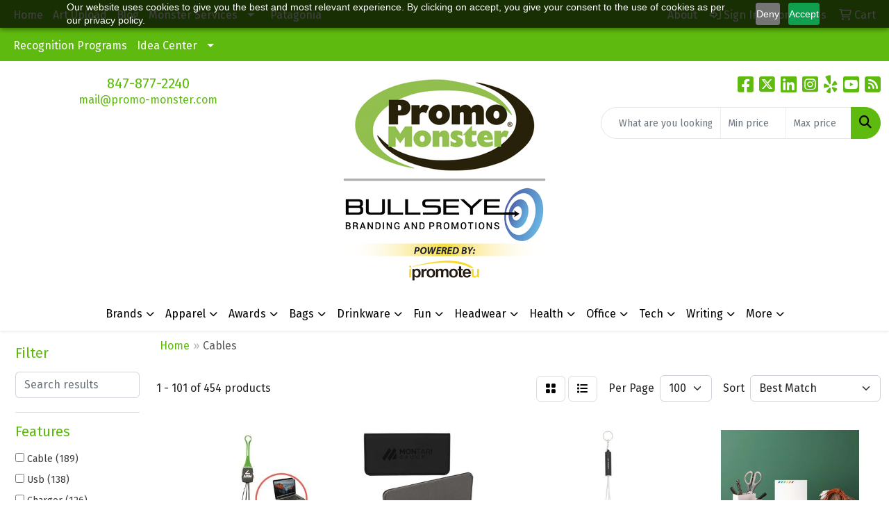

--- FILE ---
content_type: text/html
request_url: https://www.promo-monster.com/ws/ws.dll/StartSrch?UID=38401&WENavID=17198614
body_size: 24248
content:
<!DOCTYPE html>
<html lang="en"><head>
<meta charset="utf-8">
<meta http-equiv="X-UA-Compatible" content="IE=edge">
<meta name="viewport" content="width=device-width, initial-scale=1">
<!-- The above 3 meta tags *must* come first in the head; any other head content must come *after* these tags -->


<link href="/distsite/styles/8/css/bootstrap.min.css" rel="stylesheet" />
<link href="https://fonts.googleapis.com/css?family=Open+Sans:400,600|Oswald:400,600" rel="stylesheet">
<link href="/distsite/styles/8/css/owl.carousel.min.css" rel="stylesheet">
<link href="/distsite/styles/8/css/nouislider.css" rel="stylesheet">
<!--<link href="/distsite/styles/8/css/menu.css" rel="stylesheet"/>-->
<link href="/distsite/styles/8/css/flexslider.css" rel="stylesheet">
<link href="/distsite/styles/8/css/all.min.css" rel="stylesheet">
<link href="/distsite/styles/8/css/slick/slick.css" rel="stylesheet"/>
<link href="/distsite/styles/8/css/lightbox/lightbox.css" rel="stylesheet"  />
<link href="/distsite/styles/8/css/yamm.css" rel="stylesheet" />
<!-- Custom styles for this theme -->
<link href="/we/we.dll/StyleSheet?UN=38401&Type=WETheme&TS=C45805.4471180556" rel="stylesheet">
<!-- Custom styles for this theme -->
<link href="/we/we.dll/StyleSheet?UN=38401&Type=WETheme-PS&TS=C45805.4471180556" rel="stylesheet">


<!-- HTML5 shim and Respond.js for IE8 support of HTML5 elements and media queries -->
<!--[if lt IE 9]>
      <script src="https://oss.maxcdn.com/html5shiv/3.7.3/html5shiv.min.js"></script>
      <script src="https://oss.maxcdn.com/respond/1.4.2/respond.min.js"></script>
    <![endif]-->

</head>

<body style="background:#fff;">


  <!-- Slide-Out Menu -->
  <div id="filter-menu" class="filter-menu">
    <button id="close-menu" class="btn-close"></button>
    <div class="menu-content">
      
<aside class="filter-sidebar">



<div class="filter-section first">
	<h2>Filter</h2>
	 <div class="input-group mb-3">
	 <input type="text" style="border-right:0;" placeholder="Search results" class="form-control text-search-within-results" name="SearchWithinResults" value="" maxlength="100" onkeyup="HandleTextFilter(event);">
	  <label class="input-group-text" style="background-color:#fff;"><a  style="display:none;" href="javascript:void(0);" class="remove-filter" data-toggle="tooltip" title="Clear" onclick="ClearTextFilter();"><i class="far fa-times" aria-hidden="true"></i> <span class="fa-sr-only">x</span></a></label>
	</div>
</div>

<a href="javascript:void(0);" class="clear-filters"  style="display:none;" onclick="ClearDrillDown();">Clear all filters</a>

<div class="filter-section"  style="display:none;">
	<h2>Categories</h2>

	<div class="filter-list">

	 

		<!-- wrapper for more filters -->
        <div class="show-filter">

		</div><!-- showfilters -->

	</div>

		<a href="#" class="show-more"  style="display:none;" >Show more</a>
</div>


<div class="filter-section" >
	<h2>Features</h2>

		<div class="filter-list">

	  		<div class="checkbox"><label><input class="filtercheckbox" type="checkbox" name="2|Cable" ><span> Cable (189)</span></label></div><div class="checkbox"><label><input class="filtercheckbox" type="checkbox" name="2|Usb" ><span> Usb (138)</span></label></div><div class="checkbox"><label><input class="filtercheckbox" type="checkbox" name="2|Charger" ><span> Charger (126)</span></label></div><div class="checkbox"><label><input class="filtercheckbox" type="checkbox" name="2|Travel" ><span> Travel (103)</span></label></div><div class="checkbox"><label><input class="filtercheckbox" type="checkbox" name="2|Charging" ><span> Charging (81)</span></label></div><div class="checkbox"><label><input class="filtercheckbox" type="checkbox" name="2|Type c" ><span> Type c (79)</span></label></div><div class="checkbox"><label><input class="filtercheckbox" type="checkbox" name="2|Charging cable" ><span> Charging cable (69)</span></label></div><div class="checkbox"><label><input class="filtercheckbox" type="checkbox" name="2|Phone" ><span> Phone (69)</span></label></div><div class="checkbox"><label><input class="filtercheckbox" type="checkbox" name="2|Cord" ><span> Cord (51)</span></label></div><div class="checkbox"><label><input class="filtercheckbox" type="checkbox" name="2|Android" ><span> Android (50)</span></label></div><div class="show-filter"><div class="checkbox"><label><input class="filtercheckbox" type="checkbox" name="2|Portable" ><span> Portable (48)</span></label></div><div class="checkbox"><label><input class="filtercheckbox" type="checkbox" name="2|Computer" ><span> Computer (47)</span></label></div><div class="checkbox"><label><input class="filtercheckbox" type="checkbox" name="2|Tech" ><span> Tech (44)</span></label></div><div class="checkbox"><label><input class="filtercheckbox" type="checkbox" name="2|Charge" ><span> Charge (39)</span></label></div><div class="checkbox"><label><input class="filtercheckbox" type="checkbox" name="2|Technology" ><span> Technology (39)</span></label></div><div class="checkbox"><label><input class="filtercheckbox" type="checkbox" name="2|Adapter" ><span> Adapter (38)</span></label></div><div class="checkbox"><label><input class="filtercheckbox" type="checkbox" name="2|Ios" ><span> Ios (35)</span></label></div><div class="checkbox"><label><input class="filtercheckbox" type="checkbox" name="2|Pouch" ><span> Pouch (35)</span></label></div><div class="checkbox"><label><input class="filtercheckbox" type="checkbox" name="2|Micro usb" ><span> Micro usb (34)</span></label></div><div class="checkbox"><label><input class="filtercheckbox" type="checkbox" name="2|Iphone" ><span> Iphone (33)</span></label></div><div class="checkbox"><label><input class="filtercheckbox" type="checkbox" name="2|Micro" ><span> Micro (32)</span></label></div><div class="checkbox"><label><input class="filtercheckbox" type="checkbox" name="2|Cable charger" ><span> Cable charger (29)</span></label></div><div class="checkbox"><label><input class="filtercheckbox" type="checkbox" name="2|Phone accessories" ><span> Phone accessories (29)</span></label></div><div class="checkbox"><label><input class="filtercheckbox" type="checkbox" name="2|Lightning" ><span> Lightning (28)</span></label></div><div class="checkbox"><label><input class="filtercheckbox" type="checkbox" name="2|Mobile" ><span> Mobile (28)</span></label></div><div class="checkbox"><label><input class="filtercheckbox" type="checkbox" name="2|Apple" ><span> Apple (27)</span></label></div><div class="checkbox"><label><input class="filtercheckbox" type="checkbox" name="2|Cellphones" ><span> Cellphones (27)</span></label></div><div class="checkbox"><label><input class="filtercheckbox" type="checkbox" name="2|Power" ><span> Power (27)</span></label></div><div class="checkbox"><label><input class="filtercheckbox" type="checkbox" name="2|Battery" ><span> Battery (24)</span></label></div><div class="checkbox"><label><input class="filtercheckbox" type="checkbox" name="2|Plastic" ><span> Plastic (24)</span></label></div><div class="checkbox"><label><input class="filtercheckbox" type="checkbox" name="2|Type-c" ><span> Type-c (24)</span></label></div><div class="checkbox"><label><input class="filtercheckbox" type="checkbox" name="2|Office" ><span> Office (23)</span></label></div><div class="checkbox"><label><input class="filtercheckbox" type="checkbox" name="2|Charging cord" ><span> Charging cord (21)</span></label></div><div class="checkbox"><label><input class="filtercheckbox" type="checkbox" name="2|Accessorie" ><span> Accessorie (19)</span></label></div><div class="checkbox"><label><input class="filtercheckbox" type="checkbox" name="2|Usb c" ><span> Usb c (19)</span></label></div><div class="checkbox"><label><input class="filtercheckbox" type="checkbox" name="2|Accessory" ><span> Accessory (17)</span></label></div><div class="checkbox"><label><input class="filtercheckbox" type="checkbox" name="2|Tech accessories" ><span> Tech accessories (17)</span></label></div><div class="checkbox"><label><input class="filtercheckbox" type="checkbox" name="2|Long" ><span> Long (16)</span></label></div><div class="checkbox"><label><input class="filtercheckbox" type="checkbox" name="2|Tech accessory" ><span> Tech accessory (16)</span></label></div><div class="checkbox"><label><input class="filtercheckbox" type="checkbox" name="2|Usb cable" ><span> Usb cable (16)</span></label></div><div class="checkbox"><label><input class="filtercheckbox" type="checkbox" name="2|Bamboo" ><span> Bamboo (15)</span></label></div><div class="checkbox"><label><input class="filtercheckbox" type="checkbox" name="2|Home" ><span> Home (15)</span></label></div><div class="checkbox"><label><input class="filtercheckbox" type="checkbox" name="2|Rpet" ><span> Rpet (15)</span></label></div><div class="checkbox"><label><input class="filtercheckbox" type="checkbox" name="2|Tablet" ><span> Tablet (15)</span></label></div><div class="checkbox"><label><input class="filtercheckbox" type="checkbox" name="2|Bag" ><span> Bag (14)</span></label></div><div class="checkbox"><label><input class="filtercheckbox" type="checkbox" name="2|Devices" ><span> Devices (14)</span></label></div><div class="checkbox"><label><input class="filtercheckbox" type="checkbox" name="2|Earbuds" ><span> Earbuds (14)</span></label></div><div class="checkbox"><label><input class="filtercheckbox" type="checkbox" name="2|Usb-c" ><span> Usb-c (14)</span></label></div><div class="checkbox"><label><input class="filtercheckbox" type="checkbox" name="2|Data transfer" ><span> Data transfer (13)</span></label></div><div class="checkbox"><label><input class="filtercheckbox" type="checkbox" name="2|Eco" ><span> Eco (13)</span></label></div></div>

			<!-- wrapper for more filters -->
			<div class="show-filter">

			</div><!-- showfilters -->
 		</div>
		<a href="#" class="show-more"  >Show more</a>


</div>


<div class="filter-section" >
	<h2>Colors</h2>

		<div class="filter-list">

		  	<div class="checkbox"><label><input class="filtercheckbox" type="checkbox" name="1|Black" ><span> Black (290)</span></label></div><div class="checkbox"><label><input class="filtercheckbox" type="checkbox" name="1|Red" ><span> Red (231)</span></label></div><div class="checkbox"><label><input class="filtercheckbox" type="checkbox" name="1|Blue" ><span> Blue (221)</span></label></div><div class="checkbox"><label><input class="filtercheckbox" type="checkbox" name="1|White" ><span> White (196)</span></label></div><div class="checkbox"><label><input class="filtercheckbox" type="checkbox" name="1|Green" ><span> Green (183)</span></label></div><div class="checkbox"><label><input class="filtercheckbox" type="checkbox" name="1|Orange" ><span> Orange (161)</span></label></div><div class="checkbox"><label><input class="filtercheckbox" type="checkbox" name="1|Yellow" ><span> Yellow (96)</span></label></div><div class="checkbox"><label><input class="filtercheckbox" type="checkbox" name="1|Purple" ><span> Purple (88)</span></label></div><div class="checkbox"><label><input class="filtercheckbox" type="checkbox" name="1|Silver" ><span> Silver (55)</span></label></div><div class="checkbox"><label><input class="filtercheckbox" type="checkbox" name="1|Gray" ><span> Gray (49)</span></label></div><div class="show-filter"><div class="checkbox"><label><input class="filtercheckbox" type="checkbox" name="1|Pink" ><span> Pink (41)</span></label></div><div class="checkbox"><label><input class="filtercheckbox" type="checkbox" name="1|Lime green" ><span> Lime green (22)</span></label></div><div class="checkbox"><label><input class="filtercheckbox" type="checkbox" name="1|Light blue" ><span> Light blue (21)</span></label></div><div class="checkbox"><label><input class="filtercheckbox" type="checkbox" name="1|Navy blue" ><span> Navy blue (15)</span></label></div><div class="checkbox"><label><input class="filtercheckbox" type="checkbox" name="1|Bamboo" ><span> Bamboo (14)</span></label></div><div class="checkbox"><label><input class="filtercheckbox" type="checkbox" name="1|Forest green" ><span> Forest green (14)</span></label></div><div class="checkbox"><label><input class="filtercheckbox" type="checkbox" name="1|Gold" ><span> Gold (14)</span></label></div><div class="checkbox"><label><input class="filtercheckbox" type="checkbox" name="1|Burgundy red" ><span> Burgundy red (13)</span></label></div><div class="checkbox"><label><input class="filtercheckbox" type="checkbox" name="1|Smoke" ><span> Smoke (13)</span></label></div><div class="checkbox"><label><input class="filtercheckbox" type="checkbox" name="1|Various" ><span> Various (13)</span></label></div><div class="checkbox"><label><input class="filtercheckbox" type="checkbox" name="1|Beige" ><span> Beige (11)</span></label></div><div class="checkbox"><label><input class="filtercheckbox" type="checkbox" name="1|Reflex blue" ><span> Reflex blue (11)</span></label></div><div class="checkbox"><label><input class="filtercheckbox" type="checkbox" name="1|Clear" ><span> Clear (9)</span></label></div><div class="checkbox"><label><input class="filtercheckbox" type="checkbox" name="1|Light gold" ><span> Light gold (9)</span></label></div><div class="checkbox"><label><input class="filtercheckbox" type="checkbox" name="1|Mint green" ><span> Mint green (9)</span></label></div><div class="checkbox"><label><input class="filtercheckbox" type="checkbox" name="1|Royal blue" ><span> Royal blue (8)</span></label></div><div class="checkbox"><label><input class="filtercheckbox" type="checkbox" name="1|Gunmetal" ><span> Gunmetal (5)</span></label></div><div class="checkbox"><label><input class="filtercheckbox" type="checkbox" name="1|Blue-reflex" ><span> Blue-reflex (4)</span></label></div><div class="checkbox"><label><input class="filtercheckbox" type="checkbox" name="1|Brown" ><span> Brown (4)</span></label></div><div class="checkbox"><label><input class="filtercheckbox" type="checkbox" name="1|Dark gray" ><span> Dark gray (4)</span></label></div><div class="checkbox"><label><input class="filtercheckbox" type="checkbox" name="1|Green-lime" ><span> Green-lime (4)</span></label></div><div class="checkbox"><label><input class="filtercheckbox" type="checkbox" name="1|Smoke gray" ><span> Smoke gray (4)</span></label></div><div class="checkbox"><label><input class="filtercheckbox" type="checkbox" name="1|Dark blue" ><span> Dark blue (3)</span></label></div><div class="checkbox"><label><input class="filtercheckbox" type="checkbox" name="1|Gunmetal gray" ><span> Gunmetal gray (3)</span></label></div><div class="checkbox"><label><input class="filtercheckbox" type="checkbox" name="1|Tan" ><span> Tan (3)</span></label></div><div class="checkbox"><label><input class="filtercheckbox" type="checkbox" name="1|White wood grain" ><span> White wood grain (3)</span></label></div><div class="checkbox"><label><input class="filtercheckbox" type="checkbox" name="1|White/brown" ><span> White/brown (3)</span></label></div><div class="checkbox"><label><input class="filtercheckbox" type="checkbox" name="1|White-brown" ><span> White-brown (3)</span></label></div><div class="checkbox"><label><input class="filtercheckbox" type="checkbox" name="1|Beige brown" ><span> Beige brown (2)</span></label></div><div class="checkbox"><label><input class="filtercheckbox" type="checkbox" name="1|Black white" ><span> Black white (2)</span></label></div><div class="checkbox"><label><input class="filtercheckbox" type="checkbox" name="1|Black/silver" ><span> Black/silver (2)</span></label></div><div class="checkbox"><label><input class="filtercheckbox" type="checkbox" name="1|Hot pink" ><span> Hot pink (2)</span></label></div><div class="checkbox"><label><input class="filtercheckbox" type="checkbox" name="1|White wood" ><span> White wood (2)</span></label></div><div class="checkbox"><label><input class="filtercheckbox" type="checkbox" name="1|3x5" ><span> 3x5 (1)</span></label></div><div class="checkbox"><label><input class="filtercheckbox" type="checkbox" name="1|Acc-priv-pack_3x5" ><span> Acc-priv-pack_3x5 (1)</span></label></div><div class="checkbox"><label><input class="filtercheckbox" type="checkbox" name="1|Any  - completely custom" ><span> Any  - completely custom (1)</span></label></div><div class="checkbox"><label><input class="filtercheckbox" type="checkbox" name="1|Back" ><span> Back (1)</span></label></div><div class="checkbox"><label><input class="filtercheckbox" type="checkbox" name="1|Bamboo/black" ><span> Bamboo/black (1)</span></label></div><div class="checkbox"><label><input class="filtercheckbox" type="checkbox" name="1|Bamboo/white" ><span> Bamboo/white (1)</span></label></div><div class="checkbox"><label><input class="filtercheckbox" type="checkbox" name="1|Black + blue" ><span> Black + blue (1)</span></label></div></div>


			<!-- wrapper for more filters -->
			<div class="show-filter">

			</div><!-- showfilters -->

		  </div>

		<a href="#" class="show-more"  >Show more</a>
</div>


<div class="filter-section"  >
	<h2>Price Range</h2>
	<div class="filter-price-wrap">
		<div class="filter-price-inner">
			<div class="input-group">
				<span class="input-group-text input-group-text-white">$</span>
				<input type="text" class="form-control form-control-sm filter-min-prices" name="min-prices" value="" placeholder="Min" onkeyup="HandlePriceFilter(event);">
			</div>
			<div class="input-group">
				<span class="input-group-text input-group-text-white">$</span>
				<input type="text" class="form-control form-control-sm filter-max-prices" name="max-prices" value="" placeholder="Max" onkeyup="HandlePriceFilter(event);">
			</div>
		</div>
		<a href="javascript:void(0)" onclick="SetPriceFilter();" ><i class="fa-solid fa-chevron-right"></i></a>
	</div>
</div>

<div class="filter-section"   >
	<h2>Quantity</h2>
	<div class="filter-price-wrap mb-2">
		<input type="text" class="form-control form-control-sm filter-quantity" value="" placeholder="Qty" onkeyup="HandleQuantityFilter(event);">
		<a href="javascript:void(0)" onclick="SetQuantityFilter();"><i class="fa-solid fa-chevron-right"></i></a>
	</div>
</div>




	</aside>

    </div>
</div>




	<div class="container-fluid">
		<div class="row">

			<div class="col-md-3 col-lg-2">
        <div class="d-none d-md-block">
          <div id="desktop-filter">
            
<aside class="filter-sidebar">



<div class="filter-section first">
	<h2>Filter</h2>
	 <div class="input-group mb-3">
	 <input type="text" style="border-right:0;" placeholder="Search results" class="form-control text-search-within-results" name="SearchWithinResults" value="" maxlength="100" onkeyup="HandleTextFilter(event);">
	  <label class="input-group-text" style="background-color:#fff;"><a  style="display:none;" href="javascript:void(0);" class="remove-filter" data-toggle="tooltip" title="Clear" onclick="ClearTextFilter();"><i class="far fa-times" aria-hidden="true"></i> <span class="fa-sr-only">x</span></a></label>
	</div>
</div>

<a href="javascript:void(0);" class="clear-filters"  style="display:none;" onclick="ClearDrillDown();">Clear all filters</a>

<div class="filter-section"  style="display:none;">
	<h2>Categories</h2>

	<div class="filter-list">

	 

		<!-- wrapper for more filters -->
        <div class="show-filter">

		</div><!-- showfilters -->

	</div>

		<a href="#" class="show-more"  style="display:none;" >Show more</a>
</div>


<div class="filter-section" >
	<h2>Features</h2>

		<div class="filter-list">

	  		<div class="checkbox"><label><input class="filtercheckbox" type="checkbox" name="2|Cable" ><span> Cable (189)</span></label></div><div class="checkbox"><label><input class="filtercheckbox" type="checkbox" name="2|Usb" ><span> Usb (138)</span></label></div><div class="checkbox"><label><input class="filtercheckbox" type="checkbox" name="2|Charger" ><span> Charger (126)</span></label></div><div class="checkbox"><label><input class="filtercheckbox" type="checkbox" name="2|Travel" ><span> Travel (103)</span></label></div><div class="checkbox"><label><input class="filtercheckbox" type="checkbox" name="2|Charging" ><span> Charging (81)</span></label></div><div class="checkbox"><label><input class="filtercheckbox" type="checkbox" name="2|Type c" ><span> Type c (79)</span></label></div><div class="checkbox"><label><input class="filtercheckbox" type="checkbox" name="2|Charging cable" ><span> Charging cable (69)</span></label></div><div class="checkbox"><label><input class="filtercheckbox" type="checkbox" name="2|Phone" ><span> Phone (69)</span></label></div><div class="checkbox"><label><input class="filtercheckbox" type="checkbox" name="2|Cord" ><span> Cord (51)</span></label></div><div class="checkbox"><label><input class="filtercheckbox" type="checkbox" name="2|Android" ><span> Android (50)</span></label></div><div class="show-filter"><div class="checkbox"><label><input class="filtercheckbox" type="checkbox" name="2|Portable" ><span> Portable (48)</span></label></div><div class="checkbox"><label><input class="filtercheckbox" type="checkbox" name="2|Computer" ><span> Computer (47)</span></label></div><div class="checkbox"><label><input class="filtercheckbox" type="checkbox" name="2|Tech" ><span> Tech (44)</span></label></div><div class="checkbox"><label><input class="filtercheckbox" type="checkbox" name="2|Charge" ><span> Charge (39)</span></label></div><div class="checkbox"><label><input class="filtercheckbox" type="checkbox" name="2|Technology" ><span> Technology (39)</span></label></div><div class="checkbox"><label><input class="filtercheckbox" type="checkbox" name="2|Adapter" ><span> Adapter (38)</span></label></div><div class="checkbox"><label><input class="filtercheckbox" type="checkbox" name="2|Ios" ><span> Ios (35)</span></label></div><div class="checkbox"><label><input class="filtercheckbox" type="checkbox" name="2|Pouch" ><span> Pouch (35)</span></label></div><div class="checkbox"><label><input class="filtercheckbox" type="checkbox" name="2|Micro usb" ><span> Micro usb (34)</span></label></div><div class="checkbox"><label><input class="filtercheckbox" type="checkbox" name="2|Iphone" ><span> Iphone (33)</span></label></div><div class="checkbox"><label><input class="filtercheckbox" type="checkbox" name="2|Micro" ><span> Micro (32)</span></label></div><div class="checkbox"><label><input class="filtercheckbox" type="checkbox" name="2|Cable charger" ><span> Cable charger (29)</span></label></div><div class="checkbox"><label><input class="filtercheckbox" type="checkbox" name="2|Phone accessories" ><span> Phone accessories (29)</span></label></div><div class="checkbox"><label><input class="filtercheckbox" type="checkbox" name="2|Lightning" ><span> Lightning (28)</span></label></div><div class="checkbox"><label><input class="filtercheckbox" type="checkbox" name="2|Mobile" ><span> Mobile (28)</span></label></div><div class="checkbox"><label><input class="filtercheckbox" type="checkbox" name="2|Apple" ><span> Apple (27)</span></label></div><div class="checkbox"><label><input class="filtercheckbox" type="checkbox" name="2|Cellphones" ><span> Cellphones (27)</span></label></div><div class="checkbox"><label><input class="filtercheckbox" type="checkbox" name="2|Power" ><span> Power (27)</span></label></div><div class="checkbox"><label><input class="filtercheckbox" type="checkbox" name="2|Battery" ><span> Battery (24)</span></label></div><div class="checkbox"><label><input class="filtercheckbox" type="checkbox" name="2|Plastic" ><span> Plastic (24)</span></label></div><div class="checkbox"><label><input class="filtercheckbox" type="checkbox" name="2|Type-c" ><span> Type-c (24)</span></label></div><div class="checkbox"><label><input class="filtercheckbox" type="checkbox" name="2|Office" ><span> Office (23)</span></label></div><div class="checkbox"><label><input class="filtercheckbox" type="checkbox" name="2|Charging cord" ><span> Charging cord (21)</span></label></div><div class="checkbox"><label><input class="filtercheckbox" type="checkbox" name="2|Accessorie" ><span> Accessorie (19)</span></label></div><div class="checkbox"><label><input class="filtercheckbox" type="checkbox" name="2|Usb c" ><span> Usb c (19)</span></label></div><div class="checkbox"><label><input class="filtercheckbox" type="checkbox" name="2|Accessory" ><span> Accessory (17)</span></label></div><div class="checkbox"><label><input class="filtercheckbox" type="checkbox" name="2|Tech accessories" ><span> Tech accessories (17)</span></label></div><div class="checkbox"><label><input class="filtercheckbox" type="checkbox" name="2|Long" ><span> Long (16)</span></label></div><div class="checkbox"><label><input class="filtercheckbox" type="checkbox" name="2|Tech accessory" ><span> Tech accessory (16)</span></label></div><div class="checkbox"><label><input class="filtercheckbox" type="checkbox" name="2|Usb cable" ><span> Usb cable (16)</span></label></div><div class="checkbox"><label><input class="filtercheckbox" type="checkbox" name="2|Bamboo" ><span> Bamboo (15)</span></label></div><div class="checkbox"><label><input class="filtercheckbox" type="checkbox" name="2|Home" ><span> Home (15)</span></label></div><div class="checkbox"><label><input class="filtercheckbox" type="checkbox" name="2|Rpet" ><span> Rpet (15)</span></label></div><div class="checkbox"><label><input class="filtercheckbox" type="checkbox" name="2|Tablet" ><span> Tablet (15)</span></label></div><div class="checkbox"><label><input class="filtercheckbox" type="checkbox" name="2|Bag" ><span> Bag (14)</span></label></div><div class="checkbox"><label><input class="filtercheckbox" type="checkbox" name="2|Devices" ><span> Devices (14)</span></label></div><div class="checkbox"><label><input class="filtercheckbox" type="checkbox" name="2|Earbuds" ><span> Earbuds (14)</span></label></div><div class="checkbox"><label><input class="filtercheckbox" type="checkbox" name="2|Usb-c" ><span> Usb-c (14)</span></label></div><div class="checkbox"><label><input class="filtercheckbox" type="checkbox" name="2|Data transfer" ><span> Data transfer (13)</span></label></div><div class="checkbox"><label><input class="filtercheckbox" type="checkbox" name="2|Eco" ><span> Eco (13)</span></label></div></div>

			<!-- wrapper for more filters -->
			<div class="show-filter">

			</div><!-- showfilters -->
 		</div>
		<a href="#" class="show-more"  >Show more</a>


</div>


<div class="filter-section" >
	<h2>Colors</h2>

		<div class="filter-list">

		  	<div class="checkbox"><label><input class="filtercheckbox" type="checkbox" name="1|Black" ><span> Black (290)</span></label></div><div class="checkbox"><label><input class="filtercheckbox" type="checkbox" name="1|Red" ><span> Red (231)</span></label></div><div class="checkbox"><label><input class="filtercheckbox" type="checkbox" name="1|Blue" ><span> Blue (221)</span></label></div><div class="checkbox"><label><input class="filtercheckbox" type="checkbox" name="1|White" ><span> White (196)</span></label></div><div class="checkbox"><label><input class="filtercheckbox" type="checkbox" name="1|Green" ><span> Green (183)</span></label></div><div class="checkbox"><label><input class="filtercheckbox" type="checkbox" name="1|Orange" ><span> Orange (161)</span></label></div><div class="checkbox"><label><input class="filtercheckbox" type="checkbox" name="1|Yellow" ><span> Yellow (96)</span></label></div><div class="checkbox"><label><input class="filtercheckbox" type="checkbox" name="1|Purple" ><span> Purple (88)</span></label></div><div class="checkbox"><label><input class="filtercheckbox" type="checkbox" name="1|Silver" ><span> Silver (55)</span></label></div><div class="checkbox"><label><input class="filtercheckbox" type="checkbox" name="1|Gray" ><span> Gray (49)</span></label></div><div class="show-filter"><div class="checkbox"><label><input class="filtercheckbox" type="checkbox" name="1|Pink" ><span> Pink (41)</span></label></div><div class="checkbox"><label><input class="filtercheckbox" type="checkbox" name="1|Lime green" ><span> Lime green (22)</span></label></div><div class="checkbox"><label><input class="filtercheckbox" type="checkbox" name="1|Light blue" ><span> Light blue (21)</span></label></div><div class="checkbox"><label><input class="filtercheckbox" type="checkbox" name="1|Navy blue" ><span> Navy blue (15)</span></label></div><div class="checkbox"><label><input class="filtercheckbox" type="checkbox" name="1|Bamboo" ><span> Bamboo (14)</span></label></div><div class="checkbox"><label><input class="filtercheckbox" type="checkbox" name="1|Forest green" ><span> Forest green (14)</span></label></div><div class="checkbox"><label><input class="filtercheckbox" type="checkbox" name="1|Gold" ><span> Gold (14)</span></label></div><div class="checkbox"><label><input class="filtercheckbox" type="checkbox" name="1|Burgundy red" ><span> Burgundy red (13)</span></label></div><div class="checkbox"><label><input class="filtercheckbox" type="checkbox" name="1|Smoke" ><span> Smoke (13)</span></label></div><div class="checkbox"><label><input class="filtercheckbox" type="checkbox" name="1|Various" ><span> Various (13)</span></label></div><div class="checkbox"><label><input class="filtercheckbox" type="checkbox" name="1|Beige" ><span> Beige (11)</span></label></div><div class="checkbox"><label><input class="filtercheckbox" type="checkbox" name="1|Reflex blue" ><span> Reflex blue (11)</span></label></div><div class="checkbox"><label><input class="filtercheckbox" type="checkbox" name="1|Clear" ><span> Clear (9)</span></label></div><div class="checkbox"><label><input class="filtercheckbox" type="checkbox" name="1|Light gold" ><span> Light gold (9)</span></label></div><div class="checkbox"><label><input class="filtercheckbox" type="checkbox" name="1|Mint green" ><span> Mint green (9)</span></label></div><div class="checkbox"><label><input class="filtercheckbox" type="checkbox" name="1|Royal blue" ><span> Royal blue (8)</span></label></div><div class="checkbox"><label><input class="filtercheckbox" type="checkbox" name="1|Gunmetal" ><span> Gunmetal (5)</span></label></div><div class="checkbox"><label><input class="filtercheckbox" type="checkbox" name="1|Blue-reflex" ><span> Blue-reflex (4)</span></label></div><div class="checkbox"><label><input class="filtercheckbox" type="checkbox" name="1|Brown" ><span> Brown (4)</span></label></div><div class="checkbox"><label><input class="filtercheckbox" type="checkbox" name="1|Dark gray" ><span> Dark gray (4)</span></label></div><div class="checkbox"><label><input class="filtercheckbox" type="checkbox" name="1|Green-lime" ><span> Green-lime (4)</span></label></div><div class="checkbox"><label><input class="filtercheckbox" type="checkbox" name="1|Smoke gray" ><span> Smoke gray (4)</span></label></div><div class="checkbox"><label><input class="filtercheckbox" type="checkbox" name="1|Dark blue" ><span> Dark blue (3)</span></label></div><div class="checkbox"><label><input class="filtercheckbox" type="checkbox" name="1|Gunmetal gray" ><span> Gunmetal gray (3)</span></label></div><div class="checkbox"><label><input class="filtercheckbox" type="checkbox" name="1|Tan" ><span> Tan (3)</span></label></div><div class="checkbox"><label><input class="filtercheckbox" type="checkbox" name="1|White wood grain" ><span> White wood grain (3)</span></label></div><div class="checkbox"><label><input class="filtercheckbox" type="checkbox" name="1|White/brown" ><span> White/brown (3)</span></label></div><div class="checkbox"><label><input class="filtercheckbox" type="checkbox" name="1|White-brown" ><span> White-brown (3)</span></label></div><div class="checkbox"><label><input class="filtercheckbox" type="checkbox" name="1|Beige brown" ><span> Beige brown (2)</span></label></div><div class="checkbox"><label><input class="filtercheckbox" type="checkbox" name="1|Black white" ><span> Black white (2)</span></label></div><div class="checkbox"><label><input class="filtercheckbox" type="checkbox" name="1|Black/silver" ><span> Black/silver (2)</span></label></div><div class="checkbox"><label><input class="filtercheckbox" type="checkbox" name="1|Hot pink" ><span> Hot pink (2)</span></label></div><div class="checkbox"><label><input class="filtercheckbox" type="checkbox" name="1|White wood" ><span> White wood (2)</span></label></div><div class="checkbox"><label><input class="filtercheckbox" type="checkbox" name="1|3x5" ><span> 3x5 (1)</span></label></div><div class="checkbox"><label><input class="filtercheckbox" type="checkbox" name="1|Acc-priv-pack_3x5" ><span> Acc-priv-pack_3x5 (1)</span></label></div><div class="checkbox"><label><input class="filtercheckbox" type="checkbox" name="1|Any  - completely custom" ><span> Any  - completely custom (1)</span></label></div><div class="checkbox"><label><input class="filtercheckbox" type="checkbox" name="1|Back" ><span> Back (1)</span></label></div><div class="checkbox"><label><input class="filtercheckbox" type="checkbox" name="1|Bamboo/black" ><span> Bamboo/black (1)</span></label></div><div class="checkbox"><label><input class="filtercheckbox" type="checkbox" name="1|Bamboo/white" ><span> Bamboo/white (1)</span></label></div><div class="checkbox"><label><input class="filtercheckbox" type="checkbox" name="1|Black + blue" ><span> Black + blue (1)</span></label></div></div>


			<!-- wrapper for more filters -->
			<div class="show-filter">

			</div><!-- showfilters -->

		  </div>

		<a href="#" class="show-more"  >Show more</a>
</div>


<div class="filter-section"  >
	<h2>Price Range</h2>
	<div class="filter-price-wrap">
		<div class="filter-price-inner">
			<div class="input-group">
				<span class="input-group-text input-group-text-white">$</span>
				<input type="text" class="form-control form-control-sm filter-min-prices" name="min-prices" value="" placeholder="Min" onkeyup="HandlePriceFilter(event);">
			</div>
			<div class="input-group">
				<span class="input-group-text input-group-text-white">$</span>
				<input type="text" class="form-control form-control-sm filter-max-prices" name="max-prices" value="" placeholder="Max" onkeyup="HandlePriceFilter(event);">
			</div>
		</div>
		<a href="javascript:void(0)" onclick="SetPriceFilter();" ><i class="fa-solid fa-chevron-right"></i></a>
	</div>
</div>

<div class="filter-section"   >
	<h2>Quantity</h2>
	<div class="filter-price-wrap mb-2">
		<input type="text" class="form-control form-control-sm filter-quantity" value="" placeholder="Qty" onkeyup="HandleQuantityFilter(event);">
		<a href="javascript:void(0)" onclick="SetQuantityFilter();"><i class="fa-solid fa-chevron-right"></i></a>
	</div>
</div>




	</aside>

          </div>
        </div>
			</div>

			<div class="col-md-9 col-lg-10">
				

				<ol class="breadcrumb"  >
              		<li><a href="https://www.promo-monster.com" target="_top">Home</a></li>
             	 	<li class="active">Cables</li>
            	</ol>




				<div id="product-list-controls">

				
						<div class="d-flex align-items-center justify-content-between">
							<div class="d-none d-md-block me-3">
								1 - 101 of  454 <span class="d-none d-lg-inline">products</span>
							</div>
					  
						  <!-- Right Aligned Controls -->
						  <div class="product-controls-right d-flex align-items-center">
       
              <button id="show-filter-button" class="btn btn-control d-block d-md-none"><i class="fa-solid fa-filter" aria-hidden="true"></i></button>

							
							<span class="me-3">
								<a href="/ws/ws.dll/StartSrch?UID=38401&WENavID=17198614&View=T&ST=260117073630656128828339222" class="btn btn-control grid" title="Change to Grid View"><i class="fa-solid fa-grid-2" aria-hidden="true"></i>  <span class="fa-sr-only">Grid</span></a>
								<a href="/ws/ws.dll/StartSrch?UID=38401&WENavID=17198614&View=L&ST=260117073630656128828339222" class="btn btn-control" title="Change to List View"><i class="fa-solid fa-list"></i> <span class="fa-sr-only">List</span></a>
							</span>
							
					  
							<!-- Number of Items Per Page -->
							<div class="me-2 d-none d-lg-block">
								<label>Per Page</label>
							</div>
							<div class="me-3 d-none d-md-block">
								<select class="form-select notranslate" onchange="GoToNewURL(this);" aria-label="Items per page">
									<option value="/ws/ws.dll/StartSrch?UID=38401&WENavID=17198614&ST=260117073630656128828339222&PPP=10" >10</option><option value="/ws/ws.dll/StartSrch?UID=38401&WENavID=17198614&ST=260117073630656128828339222&PPP=25" >25</option><option value="/ws/ws.dll/StartSrch?UID=38401&WENavID=17198614&ST=260117073630656128828339222&PPP=50" >50</option><option value="/ws/ws.dll/StartSrch?UID=38401&WENavID=17198614&ST=260117073630656128828339222&PPP=100" selected>100</option><option value="/ws/ws.dll/StartSrch?UID=38401&WENavID=17198614&ST=260117073630656128828339222&PPP=250" >250</option>
								
								</select>
							</div>
					  
							<!-- Sort By -->
							<div class="d-none d-lg-block me-2">
								<label>Sort</label>
							</div>
							<div>
								<select class="form-select" onchange="GoToNewURL(this);">
									<option value="/ws/ws.dll/StartSrch?UID=38401&WENavID=17198614&Sort=0">Best Match</option><option value="/ws/ws.dll/StartSrch?UID=38401&WENavID=17198614&Sort=3">Most Popular</option><option value="/ws/ws.dll/StartSrch?UID=38401&WENavID=17198614&Sort=1">Price (Low to High)</option><option value="/ws/ws.dll/StartSrch?UID=38401&WENavID=17198614&Sort=2">Price (High to Low)</option>
								 </select>
							</div>
						  </div>
						</div>

			  </div>

				<!-- Product Results List -->
				<ul class="thumbnail-list"><a name="0" href="#" alt="Item 0"></a>
<li>
 <a href="https://www.promo-monster.com/p/UGPLI-MCWEH/3-in-1-charging-cable" target="_parent" alt="3-In-1 Charging Cable">
 <div class="pr-list-grid">
		<img class="img-responsive" src="/ws/ws.dll/QPic?SN=50018&P=705533847&I=0&PX=300" alt="3-In-1 Charging Cable">
		<p class="pr-name">3-In-1 Charging Cable</p>
		<div class="pr-meta-row">
			<div class="product-reviews"  style="display:none;">
				<div class="rating-stars">
				<i class="fa-solid fa-star-sharp active" aria-hidden="true"></i><i class="fa-solid fa-star-sharp active" aria-hidden="true"></i><i class="fa-solid fa-star-sharp active" aria-hidden="true"></i><i class="fa-solid fa-star-sharp" aria-hidden="true"></i><i class="fa-solid fa-star-sharp" aria-hidden="true"></i>
				</div>
				<span class="rating-count">(2)</span>
			</div>
			
		</div>
		<p class="pr-number"  ><span class="notranslate">Item #1535</span></p>
		<p class="pr-price"  ><span class="notranslate">$4.69</span> - <span class="notranslate">$5.09</span></p>
 </div>
 </a>
</li>
<a name="1" href="#" alt="Item 1"></a>
<li>
 <a href="https://www.promo-monster.com/p/HFQIF-SRPSG/mophie-cable-travel-kit" target="_parent" alt="mophie® Cable Travel Kit">
 <div class="pr-list-grid">
		<img class="img-responsive" src="/ws/ws.dll/QPic?SN=52344&P=128534974&I=0&PX=300" alt="mophie® Cable Travel Kit">
		<p class="pr-name">mophie® Cable Travel Kit</p>
		<div class="pr-meta-row">
			<div class="product-reviews"  style="display:none;">
				<div class="rating-stars">
				<i class="fa-solid fa-star-sharp" aria-hidden="true"></i><i class="fa-solid fa-star-sharp" aria-hidden="true"></i><i class="fa-solid fa-star-sharp" aria-hidden="true"></i><i class="fa-solid fa-star-sharp" aria-hidden="true"></i><i class="fa-solid fa-star-sharp" aria-hidden="true"></i>
				</div>
				<span class="rating-count">(0)</span>
			</div>
			
		</div>
		<p class="pr-number"  ><span class="notranslate">Item #7124-28</span></p>
		<p class="pr-price"  ><span class="notranslate">$59.99</span> - <span class="notranslate">$75.59</span></p>
 </div>
 </a>
</li>
<a name="2" href="#" alt="Item 2"></a>
<li>
 <a href="https://www.promo-monster.com/p/ZJKPG-PXQXD/route-light-up-logo-5-in-1-cable" target="_parent" alt="Route Light Up Logo 5-in-1 Cable">
 <div class="pr-list-grid">
		<img class="img-responsive" src="/ws/ws.dll/QPic?SN=52344&P=307270305&I=0&PX=300" alt="Route Light Up Logo 5-in-1 Cable">
		<p class="pr-name">Route Light Up Logo 5-in-1 Cable</p>
		<div class="pr-meta-row">
			<div class="product-reviews"  style="display:none;">
				<div class="rating-stars">
				<i class="fa-solid fa-star-sharp" aria-hidden="true"></i><i class="fa-solid fa-star-sharp" aria-hidden="true"></i><i class="fa-solid fa-star-sharp" aria-hidden="true"></i><i class="fa-solid fa-star-sharp" aria-hidden="true"></i><i class="fa-solid fa-star-sharp" aria-hidden="true"></i>
				</div>
				<span class="rating-count">(0)</span>
			</div>
			
		</div>
		<p class="pr-number"  ><span class="notranslate">Item #SM-2833</span></p>
		<p class="pr-price"  ><span class="notranslate">$5.66</span> - <span class="notranslate">$6.63</span></p>
 </div>
 </a>
</li>
<a name="3" href="#" alt="Item 3"></a>
<li>
 <a href="https://www.promo-monster.com/p/LAMMB-RFENQ/terratone-organize--energize-kit" target="_parent" alt="TerraTone™ Organize &amp; Energize Kit">
 <div class="pr-list-grid">
		<img class="img-responsive" src="/ws/ws.dll/QPic?SN=69075&P=347859530&I=0&PX=300" alt="TerraTone™ Organize &amp; Energize Kit">
		<p class="pr-name">TerraTone™ Organize &amp; Energize Kit</p>
		<div class="pr-meta-row">
			<div class="product-reviews"  style="display:none;">
				<div class="rating-stars">
				<i class="fa-solid fa-star-sharp" aria-hidden="true"></i><i class="fa-solid fa-star-sharp" aria-hidden="true"></i><i class="fa-solid fa-star-sharp" aria-hidden="true"></i><i class="fa-solid fa-star-sharp" aria-hidden="true"></i><i class="fa-solid fa-star-sharp" aria-hidden="true"></i>
				</div>
				<span class="rating-count">(0)</span>
			</div>
			
		</div>
		<p class="pr-number"  ><span class="notranslate">Item #94009</span></p>
		<p class="pr-price"  ><span class="notranslate">$25.21</span> - <span class="notranslate">$34.39</span></p>
 </div>
 </a>
</li>
<a name="4" href="#" alt="Item 4"></a>
<li>
 <a href="https://www.promo-monster.com/p/KILKD-RVUJK/dual-power-long-charging-cable-kit" target="_parent" alt="Dual Power Long Charging Cable Kit">
 <div class="pr-list-grid">
		<img class="img-responsive" src="/ws/ws.dll/QPic?SN=52344&P=158151452&I=0&PX=300" alt="Dual Power Long Charging Cable Kit">
		<p class="pr-name">Dual Power Long Charging Cable Kit</p>
		<div class="pr-meta-row">
			<div class="product-reviews"  style="display:none;">
				<div class="rating-stars">
				<i class="fa-solid fa-star-sharp" aria-hidden="true"></i><i class="fa-solid fa-star-sharp" aria-hidden="true"></i><i class="fa-solid fa-star-sharp" aria-hidden="true"></i><i class="fa-solid fa-star-sharp" aria-hidden="true"></i><i class="fa-solid fa-star-sharp" aria-hidden="true"></i>
				</div>
				<span class="rating-count">(0)</span>
			</div>
			
		</div>
		<p class="pr-number"  ><span class="notranslate">Item #7143-77</span></p>
		<p class="pr-price"  ><span class="notranslate">$11.85</span> - <span class="notranslate">$14.93</span></p>
 </div>
 </a>
</li>
<a name="5" href="#" alt="Item 5"></a>
<li>
 <a href="https://www.promo-monster.com/p/UAMND-RFENI/terratone-rhythm--recharge-kit" target="_parent" alt="TerraTone™ Rhythm &amp; Recharge Kit">
 <div class="pr-list-grid">
		<img class="img-responsive" src="/ws/ws.dll/QPic?SN=69075&P=117859522&I=0&PX=300" alt="TerraTone™ Rhythm &amp; Recharge Kit">
		<p class="pr-name">TerraTone™ Rhythm &amp; Recharge Kit</p>
		<div class="pr-meta-row">
			<div class="product-reviews"  style="display:none;">
				<div class="rating-stars">
				<i class="fa-solid fa-star-sharp" aria-hidden="true"></i><i class="fa-solid fa-star-sharp" aria-hidden="true"></i><i class="fa-solid fa-star-sharp" aria-hidden="true"></i><i class="fa-solid fa-star-sharp" aria-hidden="true"></i><i class="fa-solid fa-star-sharp" aria-hidden="true"></i>
				</div>
				<span class="rating-count">(0)</span>
			</div>
			
		</div>
		<p class="pr-number"  ><span class="notranslate">Item #94008</span></p>
		<p class="pr-price"  ><span class="notranslate">$77.94</span> - <span class="notranslate">$106.90</span></p>
 </div>
 </a>
</li>
<a name="6" href="#" alt="Item 6"></a>
<li>
 <a href="https://www.promo-monster.com/p/SCHOJ-MZUOW/3-in-1-retractable-fabric-charge-it-cable" target="_parent" alt="3-in-1 Retractable Fabric Charge-It™ Cable">
 <div class="pr-list-grid">
		<img class="img-responsive" src="/ws/ws.dll/QPic?SN=50018&P=955937018&I=0&PX=300" alt="3-in-1 Retractable Fabric Charge-It™ Cable">
		<p class="pr-name">3-in-1 Retractable Fabric Charge-It™ Cable</p>
		<div class="pr-meta-row">
			<div class="product-reviews"  style="display:none;">
				<div class="rating-stars">
				<i class="fa-solid fa-star-sharp" aria-hidden="true"></i><i class="fa-solid fa-star-sharp" aria-hidden="true"></i><i class="fa-solid fa-star-sharp" aria-hidden="true"></i><i class="fa-solid fa-star-sharp" aria-hidden="true"></i><i class="fa-solid fa-star-sharp" aria-hidden="true"></i>
				</div>
				<span class="rating-count">(0)</span>
			</div>
			
		</div>
		<p class="pr-number"  ><span class="notranslate">Item #1539</span></p>
		<p class="pr-price"  ><span class="notranslate">$5.89</span> - <span class="notranslate">$6.29</span></p>
 </div>
 </a>
</li>
<a name="7" href="#" alt="Item 7"></a>
<li>
 <a href="https://www.promo-monster.com/p/YIIHB-MYIJC/realm-3-in-1-long-charging-cable" target="_parent" alt="Realm 3-in-1 Long Charging Cable">
 <div class="pr-list-grid">
		<img class="img-responsive" src="/ws/ws.dll/QPic?SN=52344&P=385911180&I=0&PX=300" alt="Realm 3-in-1 Long Charging Cable">
		<p class="pr-name">Realm 3-in-1 Long Charging Cable</p>
		<div class="pr-meta-row">
			<div class="product-reviews"  style="display:none;">
				<div class="rating-stars">
				<i class="fa-solid fa-star-sharp active" aria-hidden="true"></i><i class="fa-solid fa-star-sharp active" aria-hidden="true"></i><i class="fa-solid fa-star-sharp active" aria-hidden="true"></i><i class="fa-solid fa-star-sharp active" aria-hidden="true"></i><i class="fa-solid fa-star-sharp" aria-hidden="true"></i>
				</div>
				<span class="rating-count">(2)</span>
			</div>
			
		</div>
		<p class="pr-number"  ><span class="notranslate">Item #7141-68</span></p>
		<p class="pr-price"  ><span class="notranslate">$6.98</span> - <span class="notranslate">$8.80</span></p>
 </div>
 </a>
</li>
<a name="8" href="#" alt="Item 8"></a>
<li>
 <a href="https://www.promo-monster.com/p/VBNMJ-RRBWG/retractable-fast-charge-it-cable" target="_parent" alt="Retractable Fast Charge-It™ Cable">
 <div class="pr-list-grid">
		<img class="img-responsive" src="/ws/ws.dll/QPic?SN=50018&P=778068638&I=0&PX=300" alt="Retractable Fast Charge-It™ Cable">
		<p class="pr-name">Retractable Fast Charge-It™ Cable</p>
		<div class="pr-meta-row">
			<div class="product-reviews"  style="display:none;">
				<div class="rating-stars">
				<i class="fa-solid fa-star-sharp" aria-hidden="true"></i><i class="fa-solid fa-star-sharp" aria-hidden="true"></i><i class="fa-solid fa-star-sharp" aria-hidden="true"></i><i class="fa-solid fa-star-sharp" aria-hidden="true"></i><i class="fa-solid fa-star-sharp" aria-hidden="true"></i>
				</div>
				<span class="rating-count">(0)</span>
			</div>
			
		</div>
		<p class="pr-number"  ><span class="notranslate">Item #1550-EV</span></p>
		<p class="pr-price"  ><span class="notranslate">$6.25</span> - <span class="notranslate">$6.65</span></p>
 </div>
 </a>
</li>
<a name="9" href="#" alt="Item 9"></a>
<li>
 <a href="https://www.promo-monster.com/p/CGPOI-SGEDL/ul-listed-20w-dual-usb-a-and-c-wall-charger" target="_parent" alt="UL Listed 20W Dual USB A and C Wall Charger">
 <div class="pr-list-grid">
		<img class="img-responsive" src="/ws/ws.dll/QPic?SN=52344&P=958333817&I=0&PX=300" alt="UL Listed 20W Dual USB A and C Wall Charger">
		<p class="pr-name">UL Listed 20W Dual USB A and C Wall Charger</p>
		<div class="pr-meta-row">
			<div class="product-reviews"  style="display:none;">
				<div class="rating-stars">
				<i class="fa-solid fa-star-sharp" aria-hidden="true"></i><i class="fa-solid fa-star-sharp" aria-hidden="true"></i><i class="fa-solid fa-star-sharp" aria-hidden="true"></i><i class="fa-solid fa-star-sharp" aria-hidden="true"></i><i class="fa-solid fa-star-sharp" aria-hidden="true"></i>
				</div>
				<span class="rating-count">(0)</span>
			</div>
			
		</div>
		<p class="pr-number"  ><span class="notranslate">Item #7143-81</span></p>
		<p class="pr-price"  ><span class="notranslate">$13.98</span> - <span class="notranslate">$17.62</span></p>
 </div>
 </a>
</li>
<a name="10" href="#" alt="Item 10"></a>
<li>
 <a href="https://www.promo-monster.com/p/NALGK-RFEML/keyconnect-charging-cable" target="_parent" alt="Keyconnect Charging Cable">
 <div class="pr-list-grid">
		<img class="img-responsive" src="/ws/ws.dll/QPic?SN=50347&P=527859499&I=0&PX=300" alt="Keyconnect Charging Cable">
		<p class="pr-name">Keyconnect Charging Cable</p>
		<div class="pr-meta-row">
			<div class="product-reviews"  style="display:none;">
				<div class="rating-stars">
				<i class="fa-solid fa-star-sharp" aria-hidden="true"></i><i class="fa-solid fa-star-sharp" aria-hidden="true"></i><i class="fa-solid fa-star-sharp" aria-hidden="true"></i><i class="fa-solid fa-star-sharp" aria-hidden="true"></i><i class="fa-solid fa-star-sharp" aria-hidden="true"></i>
				</div>
				<span class="rating-count">(0)</span>
			</div>
			
		</div>
		<p class="pr-number"  ><span class="notranslate">Item #99031</span></p>
		<p class="pr-price"  ><span class="notranslate">$11.00</span> - <span class="notranslate">$13.20</span></p>
 </div>
 </a>
</li>
<a name="11" href="#" alt="Item 11"></a>
<li>
 <a href="https://www.promo-monster.com/p/FAPGI-PJKMB/route-light-up-logo-3-in-1-cable" target="_parent" alt="Route Light Up Logo 3-in-1 Cable">
 <div class="pr-list-grid">
		<img class="img-responsive" src="/ws/ws.dll/QPic?SN=52344&P=787019897&I=0&PX=300" alt="Route Light Up Logo 3-in-1 Cable">
		<p class="pr-name">Route Light Up Logo 3-in-1 Cable</p>
		<div class="pr-meta-row">
			<div class="product-reviews"  style="display:none;">
				<div class="rating-stars">
				<i class="fa-solid fa-star-sharp" aria-hidden="true"></i><i class="fa-solid fa-star-sharp" aria-hidden="true"></i><i class="fa-solid fa-star-sharp" aria-hidden="true"></i><i class="fa-solid fa-star-sharp" aria-hidden="true"></i><i class="fa-solid fa-star-sharp" aria-hidden="true"></i>
				</div>
				<span class="rating-count">(0)</span>
			</div>
			
		</div>
		<p class="pr-number"  ><span class="notranslate">Item #SM-3727</span></p>
		<p class="pr-price"  ><span class="notranslate">$3.72</span> - <span class="notranslate">$4.07</span></p>
 </div>
 </a>
</li>
<a name="12" href="#" alt="Item 12"></a>
<li>
 <a href="https://www.promo-monster.com/p/WIMHI-QBSIT/dual-input-3-in-1-bamboo-retractable-cable" target="_parent" alt="Dual Input 3-IN-1 Bamboo Retractable Cable">
 <div class="pr-list-grid">
		<img class="img-responsive" src="/ws/ws.dll/QPic?SN=50018&P=707341587&I=0&PX=300" alt="Dual Input 3-IN-1 Bamboo Retractable Cable">
		<p class="pr-name">Dual Input 3-IN-1 Bamboo Retractable Cable</p>
		<div class="pr-meta-row">
			<div class="product-reviews"  style="display:none;">
				<div class="rating-stars">
				<i class="fa-solid fa-star-sharp" aria-hidden="true"></i><i class="fa-solid fa-star-sharp" aria-hidden="true"></i><i class="fa-solid fa-star-sharp" aria-hidden="true"></i><i class="fa-solid fa-star-sharp" aria-hidden="true"></i><i class="fa-solid fa-star-sharp" aria-hidden="true"></i>
				</div>
				<span class="rating-count">(0)</span>
			</div>
			
		</div>
		<p class="pr-number"  ><span class="notranslate">Item #1538</span></p>
		<p class="pr-price"  ><span class="notranslate">$7.15</span> - <span class="notranslate">$7.55</span></p>
 </div>
 </a>
</li>
<a name="13" href="#" alt="Item 13"></a>
<li>
 <a href="https://www.promo-monster.com/p/LBJJK-ORCRT/boost-1000-mah-power-bank-cable" target="_parent" alt="Boost 1000 mAh Power Bank Cable">
 <div class="pr-list-grid">
		<img class="img-responsive" src="/ws/ws.dll/QPic?SN=50347&P=946698269&I=0&PX=300" alt="Boost 1000 mAh Power Bank Cable">
		<p class="pr-name">Boost 1000 mAh Power Bank Cable</p>
		<div class="pr-meta-row">
			<div class="product-reviews"  style="display:none;">
				<div class="rating-stars">
				<i class="fa-solid fa-star-sharp" aria-hidden="true"></i><i class="fa-solid fa-star-sharp" aria-hidden="true"></i><i class="fa-solid fa-star-sharp" aria-hidden="true"></i><i class="fa-solid fa-star-sharp" aria-hidden="true"></i><i class="fa-solid fa-star-sharp" aria-hidden="true"></i>
				</div>
				<span class="rating-count">(0)</span>
			</div>
			
		</div>
		<p class="pr-number"  ><span class="notranslate">Item #98270</span></p>
		<p class="pr-price"  ><span class="notranslate">$34.50</span> - <span class="notranslate">$60.73</span></p>
 </div>
 </a>
</li>
<a name="14" href="#" alt="Item 14"></a>
<li>
 <a href="https://www.promo-monster.com/p/ZFQMK-SXWJR/pwr-boost-10000-mah-20w-pd-power-bank-w-cables" target="_parent" alt="PWR Boost 10000 mAh 20W PD Power Bank w/ Cables">
 <div class="pr-list-grid">
		<img class="img-responsive" src="/ws/ws.dll/QPic?SN=52344&P=538644939&I=0&PX=300" alt="PWR Boost 10000 mAh 20W PD Power Bank w/ Cables">
		<p class="pr-name">PWR Boost 10000 mAh 20W PD Power Bank w/ Cables</p>
		<div class="pr-meta-row">
			<div class="product-reviews"  style="display:none;">
				<div class="rating-stars">
				<i class="fa-solid fa-star-sharp" aria-hidden="true"></i><i class="fa-solid fa-star-sharp" aria-hidden="true"></i><i class="fa-solid fa-star-sharp" aria-hidden="true"></i><i class="fa-solid fa-star-sharp" aria-hidden="true"></i><i class="fa-solid fa-star-sharp" aria-hidden="true"></i>
				</div>
				<span class="rating-count">(0)</span>
			</div>
			
		</div>
		<p class="pr-number"  ><span class="notranslate">Item #7122-33</span></p>
		<p class="pr-price"  ><span class="notranslate">$27.28</span> - <span class="notranslate">$34.38</span></p>
 </div>
 </a>
</li>
<a name="15" href="#" alt="Item 15"></a>
<li>
 <a href="https://www.promo-monster.com/p/BAMMI-RFENX/terratone-amped-up-kit" target="_parent" alt="TerraTone™ Amped Up Kit">
 <div class="pr-list-grid">
		<img class="img-responsive" src="/ws/ws.dll/QPic?SN=69075&P=147859537&I=0&PX=300" alt="TerraTone™ Amped Up Kit">
		<p class="pr-name">TerraTone™ Amped Up Kit</p>
		<div class="pr-meta-row">
			<div class="product-reviews"  style="display:none;">
				<div class="rating-stars">
				<i class="fa-solid fa-star-sharp" aria-hidden="true"></i><i class="fa-solid fa-star-sharp" aria-hidden="true"></i><i class="fa-solid fa-star-sharp" aria-hidden="true"></i><i class="fa-solid fa-star-sharp" aria-hidden="true"></i><i class="fa-solid fa-star-sharp" aria-hidden="true"></i>
				</div>
				<span class="rating-count">(0)</span>
			</div>
			
		</div>
		<p class="pr-number"  ><span class="notranslate">Item #94012</span></p>
		<p class="pr-price"  ><span class="notranslate">$52.67</span> - <span class="notranslate">$72.10</span></p>
 </div>
 </a>
</li>
<a name="16" href="#" alt="Item 16"></a>
<li>
 <a href="https://www.promo-monster.com/p/PFMGH-QJHCM/fsc-100-bamboo-retractable-5-in-1-charging-cable" target="_parent" alt="FSC® 100% Bamboo Retractable 5-in-1 Charging Cable">
 <div class="pr-list-grid">
		<img class="img-responsive" src="/ws/ws.dll/QPic?SN=52344&P=557474596&I=0&PX=300" alt="FSC® 100% Bamboo Retractable 5-in-1 Charging Cable">
		<p class="pr-name">FSC® 100% Bamboo Retractable 5-in-1 Charging Cable</p>
		<div class="pr-meta-row">
			<div class="product-reviews"  style="display:none;">
				<div class="rating-stars">
				<i class="fa-solid fa-star-sharp" aria-hidden="true"></i><i class="fa-solid fa-star-sharp" aria-hidden="true"></i><i class="fa-solid fa-star-sharp" aria-hidden="true"></i><i class="fa-solid fa-star-sharp" aria-hidden="true"></i><i class="fa-solid fa-star-sharp" aria-hidden="true"></i>
				</div>
				<span class="rating-count">(0)</span>
			</div>
			
		</div>
		<p class="pr-number"  ><span class="notranslate">Item #SM-2839</span></p>
		<p class="pr-price"  ><span class="notranslate">$8.00</span> - <span class="notranslate">$8.95</span></p>
 </div>
 </a>
</li>
<a name="17" href="#" alt="Item 17"></a>
<li>
 <a href="https://www.promo-monster.com/p/VAHLG-SYCLP/5-in-1-recycled-charging-cable" target="_parent" alt="5-in-1 Recycled Charging Cable">
 <div class="pr-list-grid">
		<img class="img-responsive" src="/ws/ws.dll/QPic?SN=52344&P=318649045&I=0&PX=300" alt="5-in-1 Recycled Charging Cable">
		<p class="pr-name">5-in-1 Recycled Charging Cable</p>
		<div class="pr-meta-row">
			<div class="product-reviews"  style="display:none;">
				<div class="rating-stars">
				<i class="fa-solid fa-star-sharp" aria-hidden="true"></i><i class="fa-solid fa-star-sharp" aria-hidden="true"></i><i class="fa-solid fa-star-sharp" aria-hidden="true"></i><i class="fa-solid fa-star-sharp" aria-hidden="true"></i><i class="fa-solid fa-star-sharp" aria-hidden="true"></i>
				</div>
				<span class="rating-count">(0)</span>
			</div>
			
		</div>
		<p class="pr-number"  ><span class="notranslate">Item #SM-2852</span></p>
		<p class="pr-price"  ><span class="notranslate">$2.49</span> - <span class="notranslate">$3.08</span></p>
 </div>
 </a>
</li>
<a name="18" href="#" alt="Item 18"></a>
<li>
 <a href="https://www.promo-monster.com/p/DIKPJ-MZMDG/litup-2.0" target="_parent" alt="LitUp™ 2.0">
 <div class="pr-list-grid">
		<img class="img-responsive" src="/ws/ws.dll/QPic?SN=50347&P=145931308&I=0&PX=300" alt="LitUp™ 2.0">
		<p class="pr-name">LitUp™ 2.0</p>
		<div class="pr-meta-row">
			<div class="product-reviews"  style="display:none;">
				<div class="rating-stars">
				<i class="fa-solid fa-star-sharp" aria-hidden="true"></i><i class="fa-solid fa-star-sharp" aria-hidden="true"></i><i class="fa-solid fa-star-sharp" aria-hidden="true"></i><i class="fa-solid fa-star-sharp" aria-hidden="true"></i><i class="fa-solid fa-star-sharp" aria-hidden="true"></i>
				</div>
				<span class="rating-count">(0)</span>
			</div>
			
		</div>
		<p class="pr-number"  ><span class="notranslate">Item #65014</span></p>
		<p class="pr-price"  ><span class="notranslate">$25.19</span> - <span class="notranslate">$28.97</span></p>
 </div>
 </a>
</li>
<a name="19" href="#" alt="Item 19"></a>
<li>
 <a href="https://www.promo-monster.com/p/KAHMJ-SYCLI/etl-listed-20w-dual-usb-a-and-c-wall-charger" target="_parent" alt="ETL Listed 20W Dual USB-A and C Wall Charger">
 <div class="pr-list-grid">
		<img class="img-responsive" src="/ws/ws.dll/QPic?SN=52344&P=588649038&I=0&PX=300" alt="ETL Listed 20W Dual USB-A and C Wall Charger">
		<p class="pr-name">ETL Listed 20W Dual USB-A and C Wall Charger</p>
		<div class="pr-meta-row">
			<div class="product-reviews"  style="display:none;">
				<div class="rating-stars">
				<i class="fa-solid fa-star-sharp" aria-hidden="true"></i><i class="fa-solid fa-star-sharp" aria-hidden="true"></i><i class="fa-solid fa-star-sharp" aria-hidden="true"></i><i class="fa-solid fa-star-sharp" aria-hidden="true"></i><i class="fa-solid fa-star-sharp" aria-hidden="true"></i>
				</div>
				<span class="rating-count">(0)</span>
			</div>
			
		</div>
		<p class="pr-number"  ><span class="notranslate">Item #SM-2855</span></p>
		<p class="pr-price"  ><span class="notranslate">$9.99</span> - <span class="notranslate">$11.39</span></p>
 </div>
 </a>
</li>
<a name="20" href="#" alt="Item 20"></a>
<li>
 <a href="https://www.promo-monster.com/p/GGMHH-SVNFE/5-in-1-charging-cable-with-usb-ac-hub" target="_parent" alt="5-IN-1 Charging Cable with USB-A/C Hub">
 <div class="pr-list-grid">
		<img class="img-responsive" src="/ws/ws.dll/QPic?SN=52344&P=158603586&I=0&PX=300" alt="5-IN-1 Charging Cable with USB-A/C Hub">
		<p class="pr-name">5-IN-1 Charging Cable with USB-A/C Hub</p>
		<div class="pr-meta-row">
			<div class="product-reviews"  style="display:none;">
				<div class="rating-stars">
				<i class="fa-solid fa-star-sharp" aria-hidden="true"></i><i class="fa-solid fa-star-sharp" aria-hidden="true"></i><i class="fa-solid fa-star-sharp" aria-hidden="true"></i><i class="fa-solid fa-star-sharp" aria-hidden="true"></i><i class="fa-solid fa-star-sharp" aria-hidden="true"></i>
				</div>
				<span class="rating-count">(0)</span>
			</div>
			
		</div>
		<p class="pr-number"  ><span class="notranslate">Item #7143-84</span></p>
		<p class="pr-price"  ><span class="notranslate">$11.48</span> - <span class="notranslate">$14.47</span></p>
 </div>
 </a>
</li>
<a name="21" href="#" alt="Item 21"></a>
<li>
 <a href="https://www.promo-monster.com/p/FEOMF-RTETA/coil-up-magnetic-charging-cable" target="_parent" alt="Coil Up Magnetic Charging Cable">
 <div class="pr-list-grid">
		<img class="img-responsive" src="/ws/ws.dll/QPic?SN=50347&P=118105734&I=0&PX=300" alt="Coil Up Magnetic Charging Cable">
		<p class="pr-name">Coil Up Magnetic Charging Cable</p>
		<div class="pr-meta-row">
			<div class="product-reviews"  style="display:none;">
				<div class="rating-stars">
				<i class="fa-solid fa-star-sharp" aria-hidden="true"></i><i class="fa-solid fa-star-sharp" aria-hidden="true"></i><i class="fa-solid fa-star-sharp" aria-hidden="true"></i><i class="fa-solid fa-star-sharp" aria-hidden="true"></i><i class="fa-solid fa-star-sharp" aria-hidden="true"></i>
				</div>
				<span class="rating-count">(0)</span>
			</div>
			
		</div>
		<p class="pr-number"  ><span class="notranslate">Item #75620</span></p>
		<p class="pr-price"  ><span class="notranslate">$10.75</span> - <span class="notranslate">$12.90</span></p>
 </div>
 </a>
</li>
<a name="22" href="#" alt="Item 22"></a>
<li>
 <a href="https://www.promo-monster.com/p/OAHLB-QLGBG/light-up-your-logo-cable-set" target="_parent" alt="Light-Up-Your-Logo Cable Set">
 <div class="pr-list-grid">
		<img class="img-responsive" src="/ws/ws.dll/QPic?SN=53170&P=387509040&I=0&PX=300" alt="Light-Up-Your-Logo Cable Set">
		<p class="pr-name">Light-Up-Your-Logo Cable Set</p>
		<div class="pr-meta-row">
			<div class="product-reviews"  style="display:none;">
				<div class="rating-stars">
				<i class="fa-solid fa-star-sharp" aria-hidden="true"></i><i class="fa-solid fa-star-sharp" aria-hidden="true"></i><i class="fa-solid fa-star-sharp" aria-hidden="true"></i><i class="fa-solid fa-star-sharp" aria-hidden="true"></i><i class="fa-solid fa-star-sharp" aria-hidden="true"></i>
				</div>
				<span class="rating-count">(0)</span>
			</div>
			
		</div>
		<p class="pr-number"  ><span class="notranslate">Item #IT140</span></p>
		<p class="pr-price"  ><span class="notranslate">$3.64</span> - <span class="notranslate">$4.48</span></p>
 </div>
 </a>
</li>
<a name="23" href="#" alt="Item 23"></a>
<li>
 <a href="https://www.promo-monster.com/p/NIJNJ-SGAHW/click-it-kit" target="_parent" alt="Click-It Kit">
 <div class="pr-list-grid">
		<img class="img-responsive" src="/ws/ws.dll/QPic?SN=50347&P=928331228&I=0&PX=300" alt="Click-It Kit">
		<p class="pr-name">Click-It Kit</p>
		<div class="pr-meta-row">
			<div class="product-reviews"  style="display:none;">
				<div class="rating-stars">
				<i class="fa-solid fa-star-sharp" aria-hidden="true"></i><i class="fa-solid fa-star-sharp" aria-hidden="true"></i><i class="fa-solid fa-star-sharp" aria-hidden="true"></i><i class="fa-solid fa-star-sharp" aria-hidden="true"></i><i class="fa-solid fa-star-sharp" aria-hidden="true"></i>
				</div>
				<span class="rating-count">(0)</span>
			</div>
			
		</div>
		<p class="pr-number"  ><span class="notranslate">Item #10036</span></p>
		<p class="pr-price"  ><span class="notranslate">$33.40</span> - <span class="notranslate">$40.08</span></p>
 </div>
 </a>
</li>
<a name="24" href="#" alt="Item 24"></a>
<li>
 <a href="https://www.promo-monster.com/p/TAMPE-RFEMP/clip-trip-charging-cable" target="_parent" alt="Clip Trip Charging Cable">
 <div class="pr-list-grid">
		<img class="img-responsive" src="/ws/ws.dll/QPic?SN=50347&P=557859503&I=0&PX=300" alt="Clip Trip Charging Cable">
		<p class="pr-name">Clip Trip Charging Cable</p>
		<div class="pr-meta-row">
			<div class="product-reviews"  style="display:none;">
				<div class="rating-stars">
				<i class="fa-solid fa-star-sharp" aria-hidden="true"></i><i class="fa-solid fa-star-sharp" aria-hidden="true"></i><i class="fa-solid fa-star-sharp" aria-hidden="true"></i><i class="fa-solid fa-star-sharp" aria-hidden="true"></i><i class="fa-solid fa-star-sharp" aria-hidden="true"></i>
				</div>
				<span class="rating-count">(0)</span>
			</div>
			
		</div>
		<p class="pr-number"  ><span class="notranslate">Item #99030</span></p>
		<p class="pr-price"  ><span class="notranslate">$10.78</span> - <span class="notranslate">$12.93</span></p>
 </div>
 </a>
</li>
<a name="25" href="#" alt="Item 25"></a>
<li>
 <a href="https://www.promo-monster.com/p/TIQGJ-NXKLQ/5-in-1-charging-cable-with-coating" target="_parent" alt="5-in-1 Charging Cable With Coating">
 <div class="pr-list-grid">
		<img class="img-responsive" src="/ws/ws.dll/QPic?SN=52344&P=736351998&I=0&PX=300" alt="5-in-1 Charging Cable With Coating">
		<p class="pr-name">5-in-1 Charging Cable With Coating</p>
		<div class="pr-meta-row">
			<div class="product-reviews"  style="display:none;">
				<div class="rating-stars">
				<i class="fa-solid fa-star-sharp" aria-hidden="true"></i><i class="fa-solid fa-star-sharp" aria-hidden="true"></i><i class="fa-solid fa-star-sharp" aria-hidden="true"></i><i class="fa-solid fa-star-sharp" aria-hidden="true"></i><i class="fa-solid fa-star-sharp" aria-hidden="true"></i>
				</div>
				<span class="rating-count">(0)</span>
			</div>
			
		</div>
		<p class="pr-number"  ><span class="notranslate">Item #7143-17</span></p>
		<p class="pr-price"  ><span class="notranslate">$8.98</span> - <span class="notranslate">$11.32</span></p>
 </div>
 </a>
</li>
<a name="26" href="#" alt="Item 26"></a>
<li>
 <a href="https://www.promo-monster.com/p/QIPMJ-QNRJI/5-in-1-long-charging-cables-with-iwatch-charger" target="_parent" alt="5-in-1 Long Charging Cables with iWatch Charger">
 <div class="pr-list-grid">
		<img class="img-responsive" src="/ws/ws.dll/QPic?SN=52344&P=717551838&I=0&PX=300" alt="5-in-1 Long Charging Cables with iWatch Charger">
		<p class="pr-name">5-in-1 Long Charging Cables with iWatch Charger</p>
		<div class="pr-meta-row">
			<div class="product-reviews"  style="display:none;">
				<div class="rating-stars">
				<i class="fa-solid fa-star-sharp" aria-hidden="true"></i><i class="fa-solid fa-star-sharp" aria-hidden="true"></i><i class="fa-solid fa-star-sharp" aria-hidden="true"></i><i class="fa-solid fa-star-sharp" aria-hidden="true"></i><i class="fa-solid fa-star-sharp" aria-hidden="true"></i>
				</div>
				<span class="rating-count">(0)</span>
			</div>
			
		</div>
		<p class="pr-number"  ><span class="notranslate">Item #7143-65</span></p>
		<p class="pr-price"  ><span class="notranslate">$14.48</span> - <span class="notranslate">$18.25</span></p>
 </div>
 </a>
</li>
<a name="27" href="#" alt="Item 27"></a>
<li>
 <a href="https://www.promo-monster.com/p/EGQHE-TFFGX/etl-listed-20w-wall-charger-with-retractable-cable" target="_parent" alt="ETL Listed 20W Wall Charger with Retractable Cable">
 <div class="pr-list-grid">
		<img class="img-responsive" src="/ws/ws.dll/QPic?SN=52344&P=388773983&I=0&PX=300" alt="ETL Listed 20W Wall Charger with Retractable Cable">
		<p class="pr-name">ETL Listed 20W Wall Charger with Retractable Cable</p>
		<div class="pr-meta-row">
			<div class="product-reviews"  style="display:none;">
				<div class="rating-stars">
				<i class="fa-solid fa-star-sharp" aria-hidden="true"></i><i class="fa-solid fa-star-sharp" aria-hidden="true"></i><i class="fa-solid fa-star-sharp" aria-hidden="true"></i><i class="fa-solid fa-star-sharp" aria-hidden="true"></i><i class="fa-solid fa-star-sharp" aria-hidden="true"></i>
				</div>
				<span class="rating-count">(0)</span>
			</div>
			
		</div>
		<p class="pr-number"  ><span class="notranslate">Item #7143-88</span></p>
		<p class="pr-price"  ><span class="notranslate">$17.98</span> - <span class="notranslate">$22.67</span></p>
 </div>
 </a>
</li>
<a name="28" href="#" alt="Item 28"></a>
<li>
 <a href="https://www.promo-monster.com/p/RGJHJ-RBZIM/all-over-braided-long-cable-extender" target="_parent" alt="All-Over Braided Long Cable Extender">
 <div class="pr-list-grid">
		<img class="img-responsive" src="/ws/ws.dll/QPic?SN=57550&P=317803288&I=0&PX=300" alt="All-Over Braided Long Cable Extender">
		<p class="pr-name">All-Over Braided Long Cable Extender</p>
		<div class="pr-meta-row">
			<div class="product-reviews"  style="display:none;">
				<div class="rating-stars">
				<i class="fa-solid fa-star-sharp" aria-hidden="true"></i><i class="fa-solid fa-star-sharp" aria-hidden="true"></i><i class="fa-solid fa-star-sharp" aria-hidden="true"></i><i class="fa-solid fa-star-sharp" aria-hidden="true"></i><i class="fa-solid fa-star-sharp" aria-hidden="true"></i>
				</div>
				<span class="rating-count">(0)</span>
			</div>
			
		</div>
		<p class="pr-number"  ><span class="notranslate">Item #CTEK082</span></p>
		<p class="pr-price"  ><span class="notranslate">$7.38</span> - <span class="notranslate">$10.81</span></p>
 </div>
 </a>
</li>
<a name="29" href="#" alt="Item 29"></a>
<li>
 <a href="https://www.promo-monster.com/p/XFKNJ-QFHDW/skross-world-travel-adapter-muv-usb-type-a--type-c" target="_parent" alt="SKROSS World Travel Adapter MUV USB Type A &amp; Type C">
 <div class="pr-list-grid">
		<img class="img-responsive" src="/ws/ws.dll/QPic?SN=52344&P=747404328&I=0&PX=300" alt="SKROSS World Travel Adapter MUV USB Type A &amp; Type C">
		<p class="pr-name">SKROSS World Travel Adapter MUV USB Type A &amp; Type C</p>
		<div class="pr-meta-row">
			<div class="product-reviews"  style="display:none;">
				<div class="rating-stars">
				<i class="fa-solid fa-star-sharp" aria-hidden="true"></i><i class="fa-solid fa-star-sharp" aria-hidden="true"></i><i class="fa-solid fa-star-sharp" aria-hidden="true"></i><i class="fa-solid fa-star-sharp" aria-hidden="true"></i><i class="fa-solid fa-star-sharp" aria-hidden="true"></i>
				</div>
				<span class="rating-count">(0)</span>
			</div>
			
		</div>
		<p class="pr-number"  ><span class="notranslate">Item #9444-05</span></p>
		<p class="pr-price"  ><span class="notranslate">$45.18</span> - <span class="notranslate">$56.94</span></p>
 </div>
 </a>
</li>
<a name="30" href="#" alt="Item 30"></a>
<li>
 <a href="https://www.promo-monster.com/p/DAHLD-SYCLM/5-in-1-recycled-long-charging-cable" target="_parent" alt="5-in-1 Recycled Long Charging Cable">
 <div class="pr-list-grid">
		<img class="img-responsive" src="/ws/ws.dll/QPic?SN=52344&P=118649042&I=0&PX=300" alt="5-in-1 Recycled Long Charging Cable">
		<p class="pr-name">5-in-1 Recycled Long Charging Cable</p>
		<div class="pr-meta-row">
			<div class="product-reviews"  style="display:none;">
				<div class="rating-stars">
				<i class="fa-solid fa-star-sharp" aria-hidden="true"></i><i class="fa-solid fa-star-sharp" aria-hidden="true"></i><i class="fa-solid fa-star-sharp" aria-hidden="true"></i><i class="fa-solid fa-star-sharp" aria-hidden="true"></i><i class="fa-solid fa-star-sharp" aria-hidden="true"></i>
				</div>
				<span class="rating-count">(0)</span>
			</div>
			
		</div>
		<p class="pr-number"  ><span class="notranslate">Item #SM-2853</span></p>
		<p class="pr-price"  ><span class="notranslate">$3.59</span> - <span class="notranslate">$3.99</span></p>
 </div>
 </a>
</li>
<a name="31" href="#" alt="Item 31"></a>
<li>
 <a href="https://www.promo-monster.com/p/MDILG-RRMYZ/hang-around-charging-cable-lanyard" target="_parent" alt="Hang Around Charging Cable Lanyard">
 <div class="pr-list-grid">
		<img class="img-responsive" src="/ws/ws.dll/QPic?SN=50347&P=948076145&I=0&PX=300" alt="Hang Around Charging Cable Lanyard">
		<p class="pr-name">Hang Around Charging Cable Lanyard</p>
		<div class="pr-meta-row">
			<div class="product-reviews"  style="display:none;">
				<div class="rating-stars">
				<i class="fa-solid fa-star-sharp" aria-hidden="true"></i><i class="fa-solid fa-star-sharp" aria-hidden="true"></i><i class="fa-solid fa-star-sharp" aria-hidden="true"></i><i class="fa-solid fa-star-sharp" aria-hidden="true"></i><i class="fa-solid fa-star-sharp" aria-hidden="true"></i>
				</div>
				<span class="rating-count">(0)</span>
			</div>
			
		</div>
		<p class="pr-number"  ><span class="notranslate">Item #99035</span></p>
		<p class="pr-price"  ><span class="notranslate">$15.95</span> - <span class="notranslate">$19.14</span></p>
 </div>
 </a>
</li>
<a name="32" href="#" alt="Item 32"></a>
<li>
 <a href="https://www.promo-monster.com/p/OJJOK-RBFZV/boost-5-in-1-long-65w-pd-charging-cable" target="_parent" alt="Boost 5-in-1 Long 65W PD Charging Cable">
 <div class="pr-list-grid">
		<img class="img-responsive" src="/ws/ws.dll/QPic?SN=52344&P=387790219&I=0&PX=300" alt="Boost 5-in-1 Long 65W PD Charging Cable">
		<p class="pr-name">Boost 5-in-1 Long 65W PD Charging Cable</p>
		<div class="pr-meta-row">
			<div class="product-reviews"  style="display:none;">
				<div class="rating-stars">
				<i class="fa-solid fa-star-sharp" aria-hidden="true"></i><i class="fa-solid fa-star-sharp" aria-hidden="true"></i><i class="fa-solid fa-star-sharp" aria-hidden="true"></i><i class="fa-solid fa-star-sharp" aria-hidden="true"></i><i class="fa-solid fa-star-sharp" aria-hidden="true"></i>
				</div>
				<span class="rating-count">(0)</span>
			</div>
			
		</div>
		<p class="pr-number"  ><span class="notranslate">Item #7143-67</span></p>
		<p class="pr-price"  ><span class="notranslate">$10.85</span> - <span class="notranslate">$13.67</span></p>
 </div>
 </a>
</li>
<a name="33" href="#" alt="Item 33"></a>
<li>
 <a href="https://www.promo-monster.com/p/TGMMB-OEXAO/good-value-all-over-charging-cable-2a" target="_parent" alt="Good Value™ All-Over Charging Cable 2A">
 <div class="pr-list-grid">
		<img class="img-responsive" src="/ws/ws.dll/QPic?SN=57550&P=146483530&I=0&PX=300" alt="Good Value™ All-Over Charging Cable 2A">
		<p class="pr-name">Good Value™ All-Over Charging Cable 2A</p>
		<div class="pr-meta-row">
			<div class="product-reviews"  style="display:none;">
				<div class="rating-stars">
				<i class="fa-solid fa-star-sharp" aria-hidden="true"></i><i class="fa-solid fa-star-sharp" aria-hidden="true"></i><i class="fa-solid fa-star-sharp" aria-hidden="true"></i><i class="fa-solid fa-star-sharp" aria-hidden="true"></i><i class="fa-solid fa-star-sharp" aria-hidden="true"></i>
				</div>
				<span class="rating-count">(0)</span>
			</div>
			
		</div>
		<p class="pr-number"  ><span class="notranslate">Item #32408</span></p>
		<p class="pr-price"  ><span class="notranslate">$7.43</span> - <span class="notranslate">$10.87</span></p>
 </div>
 </a>
</li>
<a name="34" href="#" alt="Item 34"></a>
<li>
 <a href="https://www.promo-monster.com/p/WBIPB-QCBZG/scx-innovative-design-wireless-charging-notebook-a5-with-power-bank-4000-mah" target="_parent" alt="SCX Innovative Design™ Wireless Charging Notebook A5 with Power Bank 4000 mAh">
 <div class="pr-list-grid">
		<img class="img-responsive" src="/ws/ws.dll/QPic?SN=57550&P=377348100&I=0&PX=300" alt="SCX Innovative Design™ Wireless Charging Notebook A5 with Power Bank 4000 mAh">
		<p class="pr-name">SCX Innovative Design™ Wireless Charging Notebook A5 with Power Bank 4000 mAh</p>
		<div class="pr-meta-row">
			<div class="product-reviews"  style="display:none;">
				<div class="rating-stars">
				<i class="fa-solid fa-star-sharp" aria-hidden="true"></i><i class="fa-solid fa-star-sharp" aria-hidden="true"></i><i class="fa-solid fa-star-sharp" aria-hidden="true"></i><i class="fa-solid fa-star-sharp" aria-hidden="true"></i><i class="fa-solid fa-star-sharp" aria-hidden="true"></i>
				</div>
				<span class="rating-count">(0)</span>
			</div>
			
		</div>
		<p class="pr-number"  ><span class="notranslate">Item #32507</span></p>
		<p class="pr-price"  ><span class="notranslate">$81.05</span> - <span class="notranslate">$93.80</span></p>
 </div>
 </a>
</li>
<a name="35" href="#" alt="Item 35"></a>
<li>
 <a href="https://www.promo-monster.com/p/TFQMJ-SXWJQ/fsc-100-bamboo-5-in-1-100w-laptop-charging-cable" target="_parent" alt="FSC® 100% Bamboo 5-in-1 100W Laptop Charging Cable">
 <div class="pr-list-grid">
		<img class="img-responsive" src="/ws/ws.dll/QPic?SN=52344&P=138644938&I=0&PX=300" alt="FSC® 100% Bamboo 5-in-1 100W Laptop Charging Cable">
		<p class="pr-name">FSC® 100% Bamboo 5-in-1 100W Laptop Charging Cable</p>
		<div class="pr-meta-row">
			<div class="product-reviews"  style="display:none;">
				<div class="rating-stars">
				<i class="fa-solid fa-star-sharp" aria-hidden="true"></i><i class="fa-solid fa-star-sharp" aria-hidden="true"></i><i class="fa-solid fa-star-sharp" aria-hidden="true"></i><i class="fa-solid fa-star-sharp" aria-hidden="true"></i><i class="fa-solid fa-star-sharp" aria-hidden="true"></i>
				</div>
				<span class="rating-count">(0)</span>
			</div>
			
		</div>
		<p class="pr-number"  ><span class="notranslate">Item #7143-83</span></p>
		<p class="pr-price"  ><span class="notranslate">$12.98</span> - <span class="notranslate">$16.37</span></p>
 </div>
 </a>
</li>
<a name="36" href="#" alt="Item 36"></a>
<li>
 <a href="https://www.promo-monster.com/p/DFILI-NPONR/xoopar-mr-bio-all-in-one-charging-cable" target="_parent" alt="Xoopar Mr Bio All In One Charging Cable">
 <div class="pr-list-grid">
		<img class="img-responsive" src="/ws/ws.dll/QPic?SN=56780&P=546214147&I=0&PX=300" alt="Xoopar Mr Bio All In One Charging Cable">
		<p class="pr-name">Xoopar Mr Bio All In One Charging Cable</p>
		<div class="pr-meta-row">
			<div class="product-reviews"  style="display:none;">
				<div class="rating-stars">
				<i class="fa-solid fa-star-sharp" aria-hidden="true"></i><i class="fa-solid fa-star-sharp" aria-hidden="true"></i><i class="fa-solid fa-star-sharp" aria-hidden="true"></i><i class="fa-solid fa-star-sharp" aria-hidden="true"></i><i class="fa-solid fa-star-sharp" aria-hidden="true"></i>
				</div>
				<span class="rating-count">(0)</span>
			</div>
			
		</div>
		<p class="pr-number"  ><span class="notranslate">Item #2492</span></p>
		<p class="pr-price"  ><span class="notranslate">$8.99</span> - <span class="notranslate">$15.72</span></p>
 </div>
 </a>
</li>
<a name="37" href="#" alt="Item 37"></a>
<li>
 <a href="https://www.promo-monster.com/p/FHIJC-RRVWJ/charge-wave-wireless-power-bank-10000-mah" target="_parent" alt="Charge Wave Wireless Power Bank 10,000 mAh">
 <div class="pr-list-grid">
		<img class="img-responsive" src="/ws/ws.dll/QPic?SN=57550&P=788082161&I=0&PX=300" alt="Charge Wave Wireless Power Bank 10,000 mAh">
		<p class="pr-name">Charge Wave Wireless Power Bank 10,000 mAh</p>
		<div class="pr-meta-row">
			<div class="product-reviews"  style="display:none;">
				<div class="rating-stars">
				<i class="fa-solid fa-star-sharp" aria-hidden="true"></i><i class="fa-solid fa-star-sharp" aria-hidden="true"></i><i class="fa-solid fa-star-sharp" aria-hidden="true"></i><i class="fa-solid fa-star-sharp" aria-hidden="true"></i><i class="fa-solid fa-star-sharp" aria-hidden="true"></i>
				</div>
				<span class="rating-count">(0)</span>
			</div>
			
		</div>
		<p class="pr-number"  ><span class="notranslate">Item #32526</span></p>
		<p class="pr-price"  ><span class="notranslate">$43.71</span> - <span class="notranslate">$64.01</span></p>
 </div>
 </a>
</li>
<a name="38" href="#" alt="Item 38"></a>
<li>
 <a href="https://www.promo-monster.com/p/FIJMH-SGAIE/carry-all-kit" target="_parent" alt="Carry-All Kit">
 <div class="pr-list-grid">
		<img class="img-responsive" src="/ws/ws.dll/QPic?SN=69075&P=158331236&I=0&PX=300" alt="Carry-All Kit">
		<p class="pr-name">Carry-All Kit</p>
		<div class="pr-meta-row">
			<div class="product-reviews"  style="display:none;">
				<div class="rating-stars">
				<i class="fa-solid fa-star-sharp" aria-hidden="true"></i><i class="fa-solid fa-star-sharp" aria-hidden="true"></i><i class="fa-solid fa-star-sharp" aria-hidden="true"></i><i class="fa-solid fa-star-sharp" aria-hidden="true"></i><i class="fa-solid fa-star-sharp" aria-hidden="true"></i>
				</div>
				<span class="rating-count">(0)</span>
			</div>
			
		</div>
		<p class="pr-number"  ><span class="notranslate">Item #10029</span></p>
		<p class="pr-price"  ><span class="notranslate">$131.58</span> - <span class="notranslate">$190.44</span></p>
 </div>
 </a>
</li>
<a name="39" href="#" alt="Item 39"></a>
<li>
 <a href="https://www.promo-monster.com/p/NFQMI-SXWJP/spinner-5-in-1-40w-pd-charging-cable" target="_parent" alt="Spinner 5-in-1 40W PD Charging Cable">
 <div class="pr-list-grid">
		<img class="img-responsive" src="/ws/ws.dll/QPic?SN=52344&P=738644937&I=0&PX=300" alt="Spinner 5-in-1 40W PD Charging Cable">
		<p class="pr-name">Spinner 5-in-1 40W PD Charging Cable</p>
		<div class="pr-meta-row">
			<div class="product-reviews"  style="display:none;">
				<div class="rating-stars">
				<i class="fa-solid fa-star-sharp" aria-hidden="true"></i><i class="fa-solid fa-star-sharp" aria-hidden="true"></i><i class="fa-solid fa-star-sharp" aria-hidden="true"></i><i class="fa-solid fa-star-sharp" aria-hidden="true"></i><i class="fa-solid fa-star-sharp" aria-hidden="true"></i>
				</div>
				<span class="rating-count">(0)</span>
			</div>
			
		</div>
		<p class="pr-number"  ><span class="notranslate">Item #7143-86</span></p>
		<p class="pr-price"  ><span class="notranslate">$9.98</span> - <span class="notranslate">$12.58</span></p>
 </div>
 </a>
</li>
<a name="40" href="#" alt="Item 40"></a>
<li>
 <a href="https://www.promo-monster.com/p/AAIHG-QLGGV/light-up-your-logo-10-2-in-1-cable" target="_parent" alt="Light-Up-Your-Logo 10' 2-in-1 Cable">
 <div class="pr-list-grid">
		<img class="img-responsive" src="/ws/ws.dll/QPic?SN=53170&P=707509185&I=0&PX=300" alt="Light-Up-Your-Logo 10' 2-in-1 Cable">
		<p class="pr-name">Light-Up-Your-Logo 10' 2-in-1 Cable</p>
		<div class="pr-meta-row">
			<div class="product-reviews"  style="display:none;">
				<div class="rating-stars">
				<i class="fa-solid fa-star-sharp" aria-hidden="true"></i><i class="fa-solid fa-star-sharp" aria-hidden="true"></i><i class="fa-solid fa-star-sharp" aria-hidden="true"></i><i class="fa-solid fa-star-sharp" aria-hidden="true"></i><i class="fa-solid fa-star-sharp" aria-hidden="true"></i>
				</div>
				<span class="rating-count">(0)</span>
			</div>
			
		</div>
		<p class="pr-number"  ><span class="notranslate">Item #IT175</span></p>
		<p class="pr-price"  ><span class="notranslate">$5.79</span> - <span class="notranslate">$6.59</span></p>
 </div>
 </a>
</li>
<a name="41" href="#" alt="Item 41"></a>
<li>
 <a href="https://www.promo-monster.com/p/GJQLB-RGYZS/3-in-1-charging-cable-with-dual-input" target="_parent" alt="3-in-1 Charging Cable with Dual Input">
 <div class="pr-list-grid">
		<img class="img-responsive" src="/ws/ws.dll/QPic?SN=53170&P=507890940&I=0&PX=300" alt="3-in-1 Charging Cable with Dual Input">
		<p class="pr-name">3-in-1 Charging Cable with Dual Input</p>
		<div class="pr-meta-row">
			<div class="product-reviews"  style="display:none;">
				<div class="rating-stars">
				<i class="fa-solid fa-star-sharp" aria-hidden="true"></i><i class="fa-solid fa-star-sharp" aria-hidden="true"></i><i class="fa-solid fa-star-sharp" aria-hidden="true"></i><i class="fa-solid fa-star-sharp" aria-hidden="true"></i><i class="fa-solid fa-star-sharp" aria-hidden="true"></i>
				</div>
				<span class="rating-count">(0)</span>
			</div>
			
		</div>
		<p class="pr-number"  ><span class="notranslate">Item #IT551</span></p>
		<p class="pr-price"  ><span class="notranslate">$5.25</span> - <span class="notranslate">$9.07</span></p>
 </div>
 </a>
</li>
<a name="42" href="#" alt="Item 42"></a>
<li>
 <a href="https://www.promo-monster.com/p/GGJJE-RBZHN/good-value-duallink-charging-cable-2a-with-usb-hub" target="_parent" alt="Good Value™ DualLink Charging Cable 2A with USB Hub">
 <div class="pr-list-grid">
		<img class="img-responsive" src="/ws/ws.dll/QPic?SN=57550&P=357803263&I=0&PX=300" alt="Good Value™ DualLink Charging Cable 2A with USB Hub">
		<p class="pr-name">Good Value™ DualLink Charging Cable 2A with USB Hub</p>
		<div class="pr-meta-row">
			<div class="product-reviews"  style="display:none;">
				<div class="rating-stars">
				<i class="fa-solid fa-star-sharp" aria-hidden="true"></i><i class="fa-solid fa-star-sharp" aria-hidden="true"></i><i class="fa-solid fa-star-sharp" aria-hidden="true"></i><i class="fa-solid fa-star-sharp" aria-hidden="true"></i><i class="fa-solid fa-star-sharp" aria-hidden="true"></i>
				</div>
				<span class="rating-count">(0)</span>
			</div>
			
		</div>
		<p class="pr-number"  ><span class="notranslate">Item #32524</span></p>
		<p class="pr-price"  ><span class="notranslate">$9.61</span> - <span class="notranslate">$13.99</span></p>
 </div>
 </a>
</li>
<a name="43" href="#" alt="Item 43"></a>
<li>
 <a href="https://www.promo-monster.com/p/BHQOE-PTVFD/scx-innovative-design-5-in-1-eco-easy-to-use-cable" target="_parent" alt="SCX Innovative Design™ 5-in-1 Eco Easy-to-Use Cable">
 <div class="pr-list-grid">
		<img class="img-responsive" src="/ws/ws.dll/QPic?SN=57550&P=197202913&I=0&PX=300" alt="SCX Innovative Design™ 5-in-1 Eco Easy-to-Use Cable">
		<p class="pr-name">SCX Innovative Design™ 5-in-1 Eco Easy-to-Use Cable</p>
		<div class="pr-meta-row">
			<div class="product-reviews"  style="display:none;">
				<div class="rating-stars">
				<i class="fa-solid fa-star-sharp" aria-hidden="true"></i><i class="fa-solid fa-star-sharp" aria-hidden="true"></i><i class="fa-solid fa-star-sharp" aria-hidden="true"></i><i class="fa-solid fa-star-sharp" aria-hidden="true"></i><i class="fa-solid fa-star-sharp" aria-hidden="true"></i>
				</div>
				<span class="rating-count">(0)</span>
			</div>
			
		</div>
		<p class="pr-number"  ><span class="notranslate">Item #32513</span></p>
		<p class="pr-price"  ><span class="notranslate">$17.95</span> - <span class="notranslate">$20.78</span></p>
 </div>
 </a>
</li>
<a name="44" href="#" alt="Item 44"></a>
<li>
 <a href="https://www.promo-monster.com/p/NBLMG-TLDUH/terratone-3-in-1-charging-cable" target="_parent" alt="TerraTone™ 3-In-1 Charging Cable">
 <div class="pr-list-grid">
		<img class="img-responsive" src="/ws/ws.dll/QPic?SN=69075&P=118878435&I=0&PX=300" alt="TerraTone™ 3-In-1 Charging Cable">
		<p class="pr-name">TerraTone™ 3-In-1 Charging Cable</p>
		<div class="pr-meta-row">
			<div class="product-reviews"  style="display:none;">
				<div class="rating-stars">
				<i class="fa-solid fa-star-sharp" aria-hidden="true"></i><i class="fa-solid fa-star-sharp" aria-hidden="true"></i><i class="fa-solid fa-star-sharp" aria-hidden="true"></i><i class="fa-solid fa-star-sharp" aria-hidden="true"></i><i class="fa-solid fa-star-sharp" aria-hidden="true"></i>
				</div>
				<span class="rating-count">(0)</span>
			</div>
			
		</div>
		<p class="pr-number"  ><span class="notranslate">Item #75610</span></p>
		<p class="pr-price"  ><span class="notranslate">$12.45</span> - <span class="notranslate">$17.12</span></p>
 </div>
 </a>
</li>
<a name="45" href="#" alt="Item 45"></a>
<li>
 <a href="https://www.promo-monster.com/p/KDOOK-NIIAP/adjustable-silicone-cable-tie" target="_parent" alt="Adjustable Silicone Cable Tie">
 <div class="pr-list-grid">
		<img class="img-responsive" src="/ws/ws.dll/QPic?SN=56780&P=556086719&I=0&PX=300" alt="Adjustable Silicone Cable Tie">
		<p class="pr-name">Adjustable Silicone Cable Tie</p>
		<div class="pr-meta-row">
			<div class="product-reviews"  style="display:none;">
				<div class="rating-stars">
				<i class="fa-solid fa-star-sharp" aria-hidden="true"></i><i class="fa-solid fa-star-sharp" aria-hidden="true"></i><i class="fa-solid fa-star-sharp" aria-hidden="true"></i><i class="fa-solid fa-star-sharp" aria-hidden="true"></i><i class="fa-solid fa-star-sharp" aria-hidden="true"></i>
				</div>
				<span class="rating-count">(0)</span>
			</div>
			
		</div>
		<p class="pr-number"  ><span class="notranslate">Item #2490</span></p>
		<p class="pr-price"  ><span class="notranslate">$0.55</span> - <span class="notranslate">$0.95</span></p>
 </div>
 </a>
</li>
<a name="46" href="#" alt="Item 46"></a>
<li>
 <a href="https://www.promo-monster.com/p/CAINB-QLGEI/square-charging-cable-and-phone-stand" target="_parent" alt="Square Charging Cable and Phone Stand">
 <div class="pr-list-grid">
		<img class="img-responsive" src="/ws/ws.dll/QPic?SN=53170&P=727509120&I=0&PX=300" alt="Square Charging Cable and Phone Stand">
		<p class="pr-name">Square Charging Cable and Phone Stand</p>
		<div class="pr-meta-row">
			<div class="product-reviews"  style="display:none;">
				<div class="rating-stars">
				<i class="fa-solid fa-star-sharp" aria-hidden="true"></i><i class="fa-solid fa-star-sharp" aria-hidden="true"></i><i class="fa-solid fa-star-sharp" aria-hidden="true"></i><i class="fa-solid fa-star-sharp" aria-hidden="true"></i><i class="fa-solid fa-star-sharp" aria-hidden="true"></i>
				</div>
				<span class="rating-count">(0)</span>
			</div>
			
		</div>
		<p class="pr-number"  ><span class="notranslate">Item #IT535</span></p>
		<p class="pr-price"  ><span class="notranslate">$3.17</span></p>
 </div>
 </a>
</li>
<a name="47" href="#" alt="Item 47"></a>
<li>
 <a href="https://www.promo-monster.com/p/BEOHH-REYZQ/5-in-1-charging-cable" target="_parent" alt="5-in-1 Charging Cable">
 <div class="pr-list-grid">
		<img class="img-responsive" src="/ws/ws.dll/QPic?SN=53170&P=577855786&I=0&PX=300" alt="5-in-1 Charging Cable">
		<p class="pr-name">5-in-1 Charging Cable</p>
		<div class="pr-meta-row">
			<div class="product-reviews"  style="display:none;">
				<div class="rating-stars">
				<i class="fa-solid fa-star-sharp" aria-hidden="true"></i><i class="fa-solid fa-star-sharp" aria-hidden="true"></i><i class="fa-solid fa-star-sharp" aria-hidden="true"></i><i class="fa-solid fa-star-sharp" aria-hidden="true"></i><i class="fa-solid fa-star-sharp" aria-hidden="true"></i>
				</div>
				<span class="rating-count">(0)</span>
			</div>
			
		</div>
		<p class="pr-number"  ><span class="notranslate">Item #IT566</span></p>
		<p class="pr-price"  ><span class="notranslate">$7.95</span> - <span class="notranslate">$9.33</span></p>
 </div>
 </a>
</li>
<a name="48" href="#" alt="Item 48"></a>
<li>
 <a href="https://www.promo-monster.com/p/HEOHI-REYZR/usb-c-hub-adapter" target="_parent" alt="USB-C Hub Adapter">
 <div class="pr-list-grid">
		<img class="img-responsive" src="/ws/ws.dll/QPic?SN=53170&P=977855787&I=0&PX=300" alt="USB-C Hub Adapter">
		<p class="pr-name">USB-C Hub Adapter</p>
		<div class="pr-meta-row">
			<div class="product-reviews"  style="display:none;">
				<div class="rating-stars">
				<i class="fa-solid fa-star-sharp" aria-hidden="true"></i><i class="fa-solid fa-star-sharp" aria-hidden="true"></i><i class="fa-solid fa-star-sharp" aria-hidden="true"></i><i class="fa-solid fa-star-sharp" aria-hidden="true"></i><i class="fa-solid fa-star-sharp" aria-hidden="true"></i>
				</div>
				<span class="rating-count">(0)</span>
			</div>
			
		</div>
		<p class="pr-number"  ><span class="notranslate">Item #IT567</span></p>
		<p class="pr-price"  ><span class="notranslate">$6.69</span> - <span class="notranslate">$7.89</span></p>
 </div>
 </a>
</li>
<a name="49" href="#" alt="Item 49"></a>
<li>
 <a href="https://www.promo-monster.com/p/GBLHF-QLFFW/mobile-stand-cord-winder-key-chain" target="_parent" alt="Mobile Stand Cord Winder Key Chain">
 <div class="pr-list-grid">
		<img class="img-responsive" src="/ws/ws.dll/QPic?SN=53170&P=577508484&I=0&PX=300" alt="Mobile Stand Cord Winder Key Chain">
		<p class="pr-name">Mobile Stand Cord Winder Key Chain</p>
		<div class="pr-meta-row">
			<div class="product-reviews"  style="display:none;">
				<div class="rating-stars">
				<i class="fa-solid fa-star-sharp" aria-hidden="true"></i><i class="fa-solid fa-star-sharp" aria-hidden="true"></i><i class="fa-solid fa-star-sharp" aria-hidden="true"></i><i class="fa-solid fa-star-sharp" aria-hidden="true"></i><i class="fa-solid fa-star-sharp" aria-hidden="true"></i>
				</div>
				<span class="rating-count">(0)</span>
			</div>
			
		</div>
		<p class="pr-number"  ><span class="notranslate">Item #PL-0827</span></p>
		<p class="pr-price"  ><span class="notranslate">$2.18</span> - <span class="notranslate">$2.54</span></p>
 </div>
 </a>
</li>
<a name="50" href="#" alt="Item 50"></a>
<li>
 <a href="https://www.promo-monster.com/p/BIPPH-RXNGW/universal-charging-cable-with-smart-watch-charger" target="_parent" alt="Universal Charging Cable With Smart Watch Charger">
 <div class="pr-list-grid">
		<img class="img-responsive" src="/ws/ws.dll/QPic?SN=53170&P=508181806&I=0&PX=300" alt="Universal Charging Cable With Smart Watch Charger">
		<p class="pr-name">Universal Charging Cable With Smart Watch Charger</p>
		<div class="pr-meta-row">
			<div class="product-reviews"  style="display:none;">
				<div class="rating-stars">
				<i class="fa-solid fa-star-sharp" aria-hidden="true"></i><i class="fa-solid fa-star-sharp" aria-hidden="true"></i><i class="fa-solid fa-star-sharp" aria-hidden="true"></i><i class="fa-solid fa-star-sharp" aria-hidden="true"></i><i class="fa-solid fa-star-sharp" aria-hidden="true"></i>
				</div>
				<span class="rating-count">(0)</span>
			</div>
			
		</div>
		<p class="pr-number"  ><span class="notranslate">Item #IT023</span></p>
		<p class="pr-price"  ><span class="notranslate">$7.75</span> - <span class="notranslate">$8.89</span></p>
 </div>
 </a>
</li>
<a name="51" href="#" alt="Item 51"></a>
<li>
 <a href="https://www.promo-monster.com/p/WAIKH-QLGFS/charging-cable" target="_parent" alt="Charging Cable">
 <div class="pr-list-grid">
		<img class="img-responsive" src="/ws/ws.dll/QPic?SN=53170&P=117509156&I=0&PX=300" alt="Charging Cable">
		<p class="pr-name">Charging Cable</p>
		<div class="pr-meta-row">
			<div class="product-reviews"  style="display:none;">
				<div class="rating-stars">
				<i class="fa-solid fa-star-sharp" aria-hidden="true"></i><i class="fa-solid fa-star-sharp" aria-hidden="true"></i><i class="fa-solid fa-star-sharp" aria-hidden="true"></i><i class="fa-solid fa-star-sharp" aria-hidden="true"></i><i class="fa-solid fa-star-sharp" aria-hidden="true"></i>
				</div>
				<span class="rating-count">(0)</span>
			</div>
			
		</div>
		<p class="pr-number"  ><span class="notranslate">Item #IT165</span></p>
		<p class="pr-price"  ><span class="notranslate">$3.44</span></p>
 </div>
 </a>
</li>
<a name="52" href="#" alt="Item 52"></a>
<li>
 <a href="https://www.promo-monster.com/p/CIOMD-NPZTK/5-in-1-cosmo-charging-buddy" target="_parent" alt="5-in-1 Cosmo Charging Buddy">
 <div class="pr-list-grid">
		<img class="img-responsive" src="/ws/ws.dll/QPic?SN=56780&P=326221732&I=0&PX=300" alt="5-in-1 Cosmo Charging Buddy">
		<p class="pr-name">5-in-1 Cosmo Charging Buddy</p>
		<div class="pr-meta-row">
			<div class="product-reviews"  style="display:none;">
				<div class="rating-stars">
				<i class="fa-solid fa-star-sharp" aria-hidden="true"></i><i class="fa-solid fa-star-sharp" aria-hidden="true"></i><i class="fa-solid fa-star-sharp" aria-hidden="true"></i><i class="fa-solid fa-star-sharp" aria-hidden="true"></i><i class="fa-solid fa-star-sharp" aria-hidden="true"></i>
				</div>
				<span class="rating-count">(0)</span>
			</div>
			
		</div>
		<p class="pr-number"  ><span class="notranslate">Item #25289</span></p>
		<p class="pr-price"  ><span class="notranslate">$4.95</span> - <span class="notranslate">$8.65</span></p>
 </div>
 </a>
</li>
<a name="53" href="#" alt="Item 53"></a>
<li>
 <a href="https://www.promo-monster.com/p/NAIPE-QLGDR/usb-charging-cable-with-stand" target="_parent" alt="USB Charging Cable With Stand">
 <div class="pr-list-grid">
		<img class="img-responsive" src="/ws/ws.dll/QPic?SN=53170&P=967509103&I=0&PX=300" alt="USB Charging Cable With Stand">
		<p class="pr-name">USB Charging Cable With Stand</p>
		<div class="pr-meta-row">
			<div class="product-reviews"  style="display:none;">
				<div class="rating-stars">
				<i class="fa-solid fa-star-sharp" aria-hidden="true"></i><i class="fa-solid fa-star-sharp" aria-hidden="true"></i><i class="fa-solid fa-star-sharp" aria-hidden="true"></i><i class="fa-solid fa-star-sharp" aria-hidden="true"></i><i class="fa-solid fa-star-sharp" aria-hidden="true"></i>
				</div>
				<span class="rating-count">(0)</span>
			</div>
			
		</div>
		<p class="pr-number"  ><span class="notranslate">Item #IT521</span></p>
		<p class="pr-price"  ><span class="notranslate">$4.12</span></p>
 </div>
 </a>
</li>
<a name="54" href="#" alt="Item 54"></a>
<li>
 <a href="https://www.promo-monster.com/p/BAHGJ-QLGDM/trio-metallic-cross-ribbon-cables" target="_parent" alt="Trio Metallic Cross Ribbon Cables">
 <div class="pr-list-grid">
		<img class="img-responsive" src="/ws/ws.dll/QPic?SN=53170&P=537509098&I=0&PX=300" alt="Trio Metallic Cross Ribbon Cables">
		<p class="pr-name">Trio Metallic Cross Ribbon Cables</p>
		<div class="pr-meta-row">
			<div class="product-reviews"  style="display:none;">
				<div class="rating-stars">
				<i class="fa-solid fa-star-sharp" aria-hidden="true"></i><i class="fa-solid fa-star-sharp" aria-hidden="true"></i><i class="fa-solid fa-star-sharp" aria-hidden="true"></i><i class="fa-solid fa-star-sharp" aria-hidden="true"></i><i class="fa-solid fa-star-sharp" aria-hidden="true"></i>
				</div>
				<span class="rating-count">(0)</span>
			</div>
			
		</div>
		<p class="pr-number"  ><span class="notranslate">Item #IT533</span></p>
		<p class="pr-price"  ><span class="notranslate">$2.66</span></p>
 </div>
 </a>
</li>
<a name="55" href="#" alt="Item 55"></a>
<li>
 <a href="https://www.promo-monster.com/p/VBJIJ-KJPHM/retractable-usb-cable-adapter" target="_parent" alt="Retractable USB Cable Adapter">
 <div class="pr-list-grid">
		<img class="img-responsive" src="/ws/ws.dll/QPic?SN=53170&P=304738278&I=0&PX=300" alt="Retractable USB Cable Adapter">
		<p class="pr-name">Retractable USB Cable Adapter</p>
		<div class="pr-meta-row">
			<div class="product-reviews"  style="display:none;">
				<div class="rating-stars">
				<i class="fa-solid fa-star-sharp" aria-hidden="true"></i><i class="fa-solid fa-star-sharp" aria-hidden="true"></i><i class="fa-solid fa-star-sharp" aria-hidden="true"></i><i class="fa-solid fa-star-sharp" aria-hidden="true"></i><i class="fa-solid fa-star-sharp" aria-hidden="true"></i>
				</div>
				<span class="rating-count">(0)</span>
			</div>
			
		</div>
		<p class="pr-number"  ><span class="notranslate">Item #PL-4550</span></p>
		<p class="pr-price"  ><span class="notranslate">$1.03</span></p>
 </div>
 </a>
</li>
<a name="56" href="#" alt="Item 56"></a>
<li>
 <a href="https://www.promo-monster.com/p/ECPJG-TEWFP/paramount-3-in-1-fabric-charging-cable" target="_parent" alt="Paramount 3-in-1 Fabric Charging Cable">
 <div class="pr-list-grid">
		<img class="img-responsive" src="/ws/ws.dll/QPic?SN=52344&P=348767865&I=0&PX=300" alt="Paramount 3-in-1 Fabric Charging Cable">
		<p class="pr-name">Paramount 3-in-1 Fabric Charging Cable</p>
		<div class="pr-meta-row">
			<div class="product-reviews"  style="display:none;">
				<div class="rating-stars">
				<i class="fa-solid fa-star-sharp" aria-hidden="true"></i><i class="fa-solid fa-star-sharp" aria-hidden="true"></i><i class="fa-solid fa-star-sharp" aria-hidden="true"></i><i class="fa-solid fa-star-sharp" aria-hidden="true"></i><i class="fa-solid fa-star-sharp" aria-hidden="true"></i>
				</div>
				<span class="rating-count">(0)</span>
			</div>
			
		</div>
		<p class="pr-number"  ><span class="notranslate">Item #7141-36</span></p>
		<p class="pr-price"  ><span class="notranslate">$8.77</span></p>
 </div>
 </a>
</li>
<a name="57" href="#" alt="Item 57"></a>
<li>
 <a href="https://www.promo-monster.com/p/EAINK-QLGER/roma-2-in-1-charging-cables" target="_parent" alt="Roma 2-In-1 Charging Cables">
 <div class="pr-list-grid">
		<img class="img-responsive" src="/ws/ws.dll/QPic?SN=53170&P=327509129&I=0&PX=300" alt="Roma 2-In-1 Charging Cables">
		<p class="pr-name">Roma 2-In-1 Charging Cables</p>
		<div class="pr-meta-row">
			<div class="product-reviews"  style="display:none;">
				<div class="rating-stars">
				<i class="fa-solid fa-star-sharp" aria-hidden="true"></i><i class="fa-solid fa-star-sharp" aria-hidden="true"></i><i class="fa-solid fa-star-sharp" aria-hidden="true"></i><i class="fa-solid fa-star-sharp" aria-hidden="true"></i><i class="fa-solid fa-star-sharp" aria-hidden="true"></i>
				</div>
				<span class="rating-count">(0)</span>
			</div>
			
		</div>
		<p class="pr-number"  ><span class="notranslate">Item #LG253</span></p>
		<p class="pr-price"  ><span class="notranslate">$4.05</span></p>
 </div>
 </a>
</li>
<a name="58" href="#" alt="Item 58"></a>
<li>
 <a href="https://www.promo-monster.com/p/PAIMH-QLGEY/zipper-charging-cable" target="_parent" alt="Zipper Charging Cable">
 <div class="pr-list-grid">
		<img class="img-responsive" src="/ws/ws.dll/QPic?SN=53170&P=157509136&I=0&PX=300" alt="Zipper Charging Cable">
		<p class="pr-name">Zipper Charging Cable</p>
		<div class="pr-meta-row">
			<div class="product-reviews"  style="display:none;">
				<div class="rating-stars">
				<i class="fa-solid fa-star-sharp" aria-hidden="true"></i><i class="fa-solid fa-star-sharp" aria-hidden="true"></i><i class="fa-solid fa-star-sharp" aria-hidden="true"></i><i class="fa-solid fa-star-sharp" aria-hidden="true"></i><i class="fa-solid fa-star-sharp" aria-hidden="true"></i>
				</div>
				<span class="rating-count">(0)</span>
			</div>
			
		</div>
		<p class="pr-number"  ><span class="notranslate">Item #IT170</span></p>
		<p class="pr-price"  ><span class="notranslate">$6.24</span> - <span class="notranslate">$7.16</span></p>
 </div>
 </a>
</li>
<a name="59" href="#" alt="Item 59"></a>
<li>
 <a href="https://www.promo-monster.com/p/QENHH-QLPWW/all-in-one-usb-c-cable" target="_parent" alt="All-in-One USB-C Cable">
 <div class="pr-list-grid">
		<img class="img-responsive" src="/ws/ws.dll/QPic?SN=53170&P=587515686&I=0&PX=300" alt="All-in-One USB-C Cable">
		<p class="pr-name">All-in-One USB-C Cable</p>
		<div class="pr-meta-row">
			<div class="product-reviews"  style="display:none;">
				<div class="rating-stars">
				<i class="fa-solid fa-star-sharp" aria-hidden="true"></i><i class="fa-solid fa-star-sharp" aria-hidden="true"></i><i class="fa-solid fa-star-sharp" aria-hidden="true"></i><i class="fa-solid fa-star-sharp" aria-hidden="true"></i><i class="fa-solid fa-star-sharp" aria-hidden="true"></i>
				</div>
				<span class="rating-count">(0)</span>
			</div>
			
		</div>
		<p class="pr-number"  ><span class="notranslate">Item #LG261</span></p>
		<p class="pr-price"  ><span class="notranslate">$14.69</span></p>
 </div>
 </a>
</li>
<a name="60" href="#" alt="Item 60"></a>
<li>
 <a href="https://www.promo-monster.com/p/VAHKG-QLGBV/3-in-1-charger-cable-in-carabiner-storage-tube" target="_parent" alt="3-in-1 Charger Cable in Carabiner Storage Tube">
 <div class="pr-list-grid">
		<img class="img-responsive" src="/ws/ws.dll/QPic?SN=53170&P=317509055&I=0&PX=300" alt="3-in-1 Charger Cable in Carabiner Storage Tube">
		<p class="pr-name">3-in-1 Charger Cable in Carabiner Storage Tube</p>
		<div class="pr-meta-row">
			<div class="product-reviews"  style="display:none;">
				<div class="rating-stars">
				<i class="fa-solid fa-star-sharp" aria-hidden="true"></i><i class="fa-solid fa-star-sharp" aria-hidden="true"></i><i class="fa-solid fa-star-sharp" aria-hidden="true"></i><i class="fa-solid fa-star-sharp" aria-hidden="true"></i><i class="fa-solid fa-star-sharp" aria-hidden="true"></i>
				</div>
				<span class="rating-count">(0)</span>
			</div>
			
		</div>
		<p class="pr-number"  ><span class="notranslate">Item #PL-1329</span></p>
		<p class="pr-price"  ><span class="notranslate">$2.84</span></p>
 </div>
 </a>
</li>
<a name="61" href="#" alt="Item 61"></a>
<li>
 <a href="https://www.promo-monster.com/p/YAHIB-QLGCK/taggy-cable" target="_parent" alt="Taggy Cable">
 <div class="pr-list-grid">
		<img class="img-responsive" src="/ws/ws.dll/QPic?SN=53170&P=377509070&I=0&PX=300" alt="Taggy Cable">
		<p class="pr-name">Taggy Cable</p>
		<div class="pr-meta-row">
			<div class="product-reviews"  style="display:none;">
				<div class="rating-stars">
				<i class="fa-solid fa-star-sharp" aria-hidden="true"></i><i class="fa-solid fa-star-sharp" aria-hidden="true"></i><i class="fa-solid fa-star-sharp" aria-hidden="true"></i><i class="fa-solid fa-star-sharp" aria-hidden="true"></i><i class="fa-solid fa-star-sharp" aria-hidden="true"></i>
				</div>
				<span class="rating-count">(0)</span>
			</div>
			
		</div>
		<p class="pr-number"  ><span class="notranslate">Item #PL-1369</span></p>
		<p class="pr-price"  ><span class="notranslate">$1.84</span></p>
 </div>
 </a>
</li>
<a name="62" href="#" alt="Item 62"></a>
<li>
 <a href="https://www.promo-monster.com/p/JEJIC-NAVOX/on-the-go-tech-essentials-kit" target="_parent" alt="On-the-go Tech Essentials Kit">
 <div class="pr-list-grid">
		<img class="img-responsive" src="/ws/ws.dll/QPic?SN=56780&P=775955271&I=0&PX=300" alt="On-the-go Tech Essentials Kit">
		<p class="pr-name">On-the-go Tech Essentials Kit</p>
		<div class="pr-meta-row">
			<div class="product-reviews"  style="display:none;">
				<div class="rating-stars">
				<i class="fa-solid fa-star-sharp" aria-hidden="true"></i><i class="fa-solid fa-star-sharp" aria-hidden="true"></i><i class="fa-solid fa-star-sharp" aria-hidden="true"></i><i class="fa-solid fa-star-sharp" aria-hidden="true"></i><i class="fa-solid fa-star-sharp" aria-hidden="true"></i>
				</div>
				<span class="rating-count">(0)</span>
			</div>
			
		</div>
		<p class="pr-number"  ><span class="notranslate">Item #9927</span></p>
		<p class="pr-price"  ><span class="notranslate">$14.49</span> - <span class="notranslate">$25.33</span></p>
 </div>
 </a>
</li>
<a name="63" href="#" alt="Item 63"></a>
<li>
 <a href="https://www.promo-monster.com/p/FELLJ-PVCNW/scx-innovative-design-5-in-1-bamboo-5w-wireless-charging-cable" target="_parent" alt="SCX Innovative Design™ 5-in-1 Bamboo 5W Wireless Charging Cable">
 <div class="pr-list-grid">
		<img class="img-responsive" src="/ws/ws.dll/QPic?SN=57550&P=977225448&I=0&PX=300" alt="SCX Innovative Design™ 5-in-1 Bamboo 5W Wireless Charging Cable">
		<p class="pr-name">SCX Innovative Design™ 5-in-1 Bamboo 5W Wireless Charging Cable</p>
		<div class="pr-meta-row">
			<div class="product-reviews"  style="display:none;">
				<div class="rating-stars">
				<i class="fa-solid fa-star-sharp" aria-hidden="true"></i><i class="fa-solid fa-star-sharp" aria-hidden="true"></i><i class="fa-solid fa-star-sharp" aria-hidden="true"></i><i class="fa-solid fa-star-sharp" aria-hidden="true"></i><i class="fa-solid fa-star-sharp" aria-hidden="true"></i>
				</div>
				<span class="rating-count">(0)</span>
			</div>
			
		</div>
		<p class="pr-number"  ><span class="notranslate">Item #32508</span></p>
		<p class="pr-price"  ><span class="notranslate">$40.51</span> - <span class="notranslate">$46.90</span></p>
 </div>
 </a>
</li>
<a name="64" href="#" alt="Item 64"></a>
<li>
 <a href="https://www.promo-monster.com/p/VJIHF-SPQGE/xl-multi-charging-cable-in-storage-case" target="_parent" alt="XL Multi Charging Cable In Storage Case">
 <div class="pr-list-grid">
		<img class="img-responsive" src="/ws/ws.dll/QPic?SN=53170&P=738500184&I=0&PX=300" alt="XL Multi Charging Cable In Storage Case">
		<p class="pr-name">XL Multi Charging Cable In Storage Case</p>
		<div class="pr-meta-row">
			<div class="product-reviews"  style="display:none;">
				<div class="rating-stars">
				<i class="fa-solid fa-star-sharp" aria-hidden="true"></i><i class="fa-solid fa-star-sharp" aria-hidden="true"></i><i class="fa-solid fa-star-sharp" aria-hidden="true"></i><i class="fa-solid fa-star-sharp" aria-hidden="true"></i><i class="fa-solid fa-star-sharp" aria-hidden="true"></i>
				</div>
				<span class="rating-count">(0)</span>
			</div>
			
		</div>
		<p class="pr-number"  ><span class="notranslate">Item #IT180</span></p>
		<p class="pr-price"  ><span class="notranslate">$4.53</span></p>
 </div>
 </a>
</li>
<a name="65" href="#" alt="Item 65"></a>
<li>
 <a href="https://www.promo-monster.com/p/EGPPJ-TGIPK/bamboo-concealer-cable-key-tag" target="_parent" alt="Bamboo Concealer Cable Key Tag">
 <div class="pr-list-grid">
		<img class="img-responsive" src="/ws/ws.dll/QPic?SN=53170&P=748793808&I=0&PX=300" alt="Bamboo Concealer Cable Key Tag">
		<p class="pr-name">Bamboo Concealer Cable Key Tag</p>
		<div class="pr-meta-row">
			<div class="product-reviews"  style="display:none;">
				<div class="rating-stars">
				<i class="fa-solid fa-star-sharp" aria-hidden="true"></i><i class="fa-solid fa-star-sharp" aria-hidden="true"></i><i class="fa-solid fa-star-sharp" aria-hidden="true"></i><i class="fa-solid fa-star-sharp" aria-hidden="true"></i><i class="fa-solid fa-star-sharp" aria-hidden="true"></i>
				</div>
				<span class="rating-count">(0)</span>
			</div>
			
		</div>
		<p class="pr-number"  ><span class="notranslate">Item #IT223</span></p>
		<p class="pr-price"  ><span class="notranslate">$7.59</span> - <span class="notranslate">$8.79</span></p>
 </div>
 </a>
</li>
<a name="66" href="#" alt="Item 66"></a>
<li>
 <a href="https://www.promo-monster.com/p/RCHHG-QNKIN/scx-innovative-design-rpet-data-transfer-cable" target="_parent" alt="SCX Innovative Design™ RPET Data Transfer Cable">
 <div class="pr-list-grid">
		<img class="img-responsive" src="/ws/ws.dll/QPic?SN=57550&P=947547085&I=0&PX=300" alt="SCX Innovative Design™ RPET Data Transfer Cable">
		<p class="pr-name">SCX Innovative Design™ RPET Data Transfer Cable</p>
		<div class="pr-meta-row">
			<div class="product-reviews"  style="display:none;">
				<div class="rating-stars">
				<i class="fa-solid fa-star-sharp" aria-hidden="true"></i><i class="fa-solid fa-star-sharp" aria-hidden="true"></i><i class="fa-solid fa-star-sharp" aria-hidden="true"></i><i class="fa-solid fa-star-sharp" aria-hidden="true"></i><i class="fa-solid fa-star-sharp" aria-hidden="true"></i>
				</div>
				<span class="rating-count">(0)</span>
			</div>
			
		</div>
		<p class="pr-number"  ><span class="notranslate">Item #32521</span></p>
		<p class="pr-price"  ><span class="notranslate">$23.14</span> - <span class="notranslate">$30.78</span></p>
 </div>
 </a>
</li>
<a name="67" href="#" alt="Item 67"></a>
<li>
 <a href="https://www.promo-monster.com/p/MGMHI-SVNFF/5-in-1-charging-cable-with-usb-ac-hub" target="_parent" alt="5-IN-1 Charging Cable with USB-A/C Hub">
 <div class="pr-list-grid">
		<img class="img-responsive" src="/ws/ws.dll/QPic?SN=52344&P=558603587&I=0&PX=300" alt="5-IN-1 Charging Cable with USB-A/C Hub">
		<p class="pr-name">5-IN-1 Charging Cable with USB-A/C Hub</p>
		<div class="pr-meta-row">
			<div class="product-reviews"  style="display:none;">
				<div class="rating-stars">
				<i class="fa-solid fa-star-sharp" aria-hidden="true"></i><i class="fa-solid fa-star-sharp" aria-hidden="true"></i><i class="fa-solid fa-star-sharp" aria-hidden="true"></i><i class="fa-solid fa-star-sharp" aria-hidden="true"></i><i class="fa-solid fa-star-sharp" aria-hidden="true"></i>
				</div>
				<span class="rating-count">(0)</span>
			</div>
			
		</div>
		<p class="pr-number"  ><span class="notranslate">Item #7143-84</span></p>
		<p class="pr-price"  ><span class="notranslate">$10.98</span> - <span class="notranslate">$13.83</span></p>
 </div>
 </a>
</li>
<a name="68" href="#" alt="Item 68"></a>
<li>
 <a href="https://www.promo-monster.com/p/PBPPC-QSQAB/braided-long-cable" target="_parent" alt="Braided Long Cable">
 <div class="pr-list-grid">
		<img class="img-responsive" src="/ws/ws.dll/QPic?SN=57550&P=167638801&I=0&PX=300" alt="Braided Long Cable">
		<p class="pr-name">Braided Long Cable</p>
		<div class="pr-meta-row">
			<div class="product-reviews"  style="display:none;">
				<div class="rating-stars">
				<i class="fa-solid fa-star-sharp" aria-hidden="true"></i><i class="fa-solid fa-star-sharp" aria-hidden="true"></i><i class="fa-solid fa-star-sharp" aria-hidden="true"></i><i class="fa-solid fa-star-sharp" aria-hidden="true"></i><i class="fa-solid fa-star-sharp" aria-hidden="true"></i>
				</div>
				<span class="rating-count">(0)</span>
			</div>
			
		</div>
		<p class="pr-number"  ><span class="notranslate">Item #CTEK032</span></p>
		<p class="pr-price"  ><span class="notranslate">$2.40</span></p>
 </div>
 </a>
</li>
<a name="69" href="#" alt="Item 69"></a>
<li>
 <a href="https://www.promo-monster.com/p/SGMHJ-SVNFG/5-in-1-charging-cable-with-usb-ac-hub" target="_parent" alt="5-IN-1 Charging Cable with USB-A/C Hub">
 <div class="pr-list-grid">
		<img class="img-responsive" src="/ws/ws.dll/QPic?SN=52344&P=958603588&I=0&PX=300" alt="5-IN-1 Charging Cable with USB-A/C Hub">
		<p class="pr-name">5-IN-1 Charging Cable with USB-A/C Hub</p>
		<div class="pr-meta-row">
			<div class="product-reviews"  style="display:none;">
				<div class="rating-stars">
				<i class="fa-solid fa-star-sharp" aria-hidden="true"></i><i class="fa-solid fa-star-sharp" aria-hidden="true"></i><i class="fa-solid fa-star-sharp" aria-hidden="true"></i><i class="fa-solid fa-star-sharp" aria-hidden="true"></i><i class="fa-solid fa-star-sharp" aria-hidden="true"></i>
				</div>
				<span class="rating-count">(0)</span>
			</div>
			
		</div>
		<p class="pr-number"  ><span class="notranslate">Item #7143-84</span></p>
		<p class="pr-price"  ><span class="notranslate">$10.98</span> - <span class="notranslate">$13.83</span></p>
 </div>
 </a>
</li>
<a name="70" href="#" alt="Item 70"></a>
<li>
 <a href="https://www.promo-monster.com/p/MALKF-TEYOS/wrist-link-5-in-1-65w-pd-charging-cable-lanyard" target="_parent" alt="Wrist Link 5-in-1 65W PD Charging Cable Lanyard">
 <div class="pr-list-grid">
		<img class="img-responsive" src="/ws/ws.dll/QPic?SN=52344&P=378769454&I=0&PX=300" alt="Wrist Link 5-in-1 65W PD Charging Cable Lanyard">
		<p class="pr-name">Wrist Link 5-in-1 65W PD Charging Cable Lanyard</p>
		<div class="pr-meta-row">
			<div class="product-reviews"  style="display:none;">
				<div class="rating-stars">
				<i class="fa-solid fa-star-sharp" aria-hidden="true"></i><i class="fa-solid fa-star-sharp" aria-hidden="true"></i><i class="fa-solid fa-star-sharp" aria-hidden="true"></i><i class="fa-solid fa-star-sharp" aria-hidden="true"></i><i class="fa-solid fa-star-sharp" aria-hidden="true"></i>
				</div>
				<span class="rating-count">(0)</span>
			</div>
			
		</div>
		<p class="pr-number"  ><span class="notranslate">Item #7143-90</span></p>
		<p class="pr-price"  ><span class="notranslate">$5.98</span> - <span class="notranslate">$7.53</span></p>
 </div>
 </a>
</li>
<a name="71" href="#" alt="Item 71"></a>
<li>
 <a href="https://www.promo-monster.com/p/BAHLH-SYCLQ/5-in-1-recycled-charging-cable" target="_parent" alt="5-in-1 Recycled Charging Cable">
 <div class="pr-list-grid">
		<img class="img-responsive" src="/ws/ws.dll/QPic?SN=52344&P=718649046&I=0&PX=300" alt="5-in-1 Recycled Charging Cable">
		<p class="pr-name">5-in-1 Recycled Charging Cable</p>
		<div class="pr-meta-row">
			<div class="product-reviews"  style="display:none;">
				<div class="rating-stars">
				<i class="fa-solid fa-star-sharp" aria-hidden="true"></i><i class="fa-solid fa-star-sharp" aria-hidden="true"></i><i class="fa-solid fa-star-sharp" aria-hidden="true"></i><i class="fa-solid fa-star-sharp" aria-hidden="true"></i><i class="fa-solid fa-star-sharp" aria-hidden="true"></i>
				</div>
				<span class="rating-count">(0)</span>
			</div>
			
		</div>
		<p class="pr-number"  ><span class="notranslate">Item #SM-2852</span></p>
		<p class="pr-price"  ><span class="notranslate">$2.49</span> - <span class="notranslate">$3.08</span></p>
 </div>
 </a>
</li>
<a name="72" href="#" alt="Item 72"></a>
<li>
 <a href="https://www.promo-monster.com/p/HAHLI-SYCLR/5-in-1-recycled-charging-cable" target="_parent" alt="5-in-1 Recycled Charging Cable">
 <div class="pr-list-grid">
		<img class="img-responsive" src="/ws/ws.dll/QPic?SN=52344&P=118649047&I=0&PX=300" alt="5-in-1 Recycled Charging Cable">
		<p class="pr-name">5-in-1 Recycled Charging Cable</p>
		<div class="pr-meta-row">
			<div class="product-reviews"  style="display:none;">
				<div class="rating-stars">
				<i class="fa-solid fa-star-sharp" aria-hidden="true"></i><i class="fa-solid fa-star-sharp" aria-hidden="true"></i><i class="fa-solid fa-star-sharp" aria-hidden="true"></i><i class="fa-solid fa-star-sharp" aria-hidden="true"></i><i class="fa-solid fa-star-sharp" aria-hidden="true"></i>
				</div>
				<span class="rating-count">(0)</span>
			</div>
			
		</div>
		<p class="pr-number"  ><span class="notranslate">Item #SM-2852</span></p>
		<p class="pr-price"  ><span class="notranslate">$2.49</span> - <span class="notranslate">$3.08</span></p>
 </div>
 </a>
</li>
<a name="73" href="#" alt="Item 73"></a>
<li>
 <a href="https://www.promo-monster.com/p/JAHLE-SYCLN/5-in-1-recycled-long-charging-cable" target="_parent" alt="5-in-1 Recycled Long Charging Cable">
 <div class="pr-list-grid">
		<img class="img-responsive" src="/ws/ws.dll/QPic?SN=52344&P=518649043&I=0&PX=300" alt="5-in-1 Recycled Long Charging Cable">
		<p class="pr-name">5-in-1 Recycled Long Charging Cable</p>
		<div class="pr-meta-row">
			<div class="product-reviews"  style="display:none;">
				<div class="rating-stars">
				<i class="fa-solid fa-star-sharp" aria-hidden="true"></i><i class="fa-solid fa-star-sharp" aria-hidden="true"></i><i class="fa-solid fa-star-sharp" aria-hidden="true"></i><i class="fa-solid fa-star-sharp" aria-hidden="true"></i><i class="fa-solid fa-star-sharp" aria-hidden="true"></i>
				</div>
				<span class="rating-count">(0)</span>
			</div>
			
		</div>
		<p class="pr-number"  ><span class="notranslate">Item #SM-2853</span></p>
		<p class="pr-price"  ><span class="notranslate">$3.59</span> - <span class="notranslate">$3.99</span></p>
 </div>
 </a>
</li>
<a name="74" href="#" alt="Item 74"></a>
<li>
 <a href="https://www.promo-monster.com/p/PAHLF-SYCLO/5-in-1-recycled-long-charging-cable" target="_parent" alt="5-in-1 Recycled Long Charging Cable">
 <div class="pr-list-grid">
		<img class="img-responsive" src="/ws/ws.dll/QPic?SN=52344&P=918649044&I=0&PX=300" alt="5-in-1 Recycled Long Charging Cable">
		<p class="pr-name">5-in-1 Recycled Long Charging Cable</p>
		<div class="pr-meta-row">
			<div class="product-reviews"  style="display:none;">
				<div class="rating-stars">
				<i class="fa-solid fa-star-sharp" aria-hidden="true"></i><i class="fa-solid fa-star-sharp" aria-hidden="true"></i><i class="fa-solid fa-star-sharp" aria-hidden="true"></i><i class="fa-solid fa-star-sharp" aria-hidden="true"></i><i class="fa-solid fa-star-sharp" aria-hidden="true"></i>
				</div>
				<span class="rating-count">(0)</span>
			</div>
			
		</div>
		<p class="pr-number"  ><span class="notranslate">Item #SM-2853</span></p>
		<p class="pr-price"  ><span class="notranslate">$3.69</span> - <span class="notranslate">$4.10</span></p>
 </div>
 </a>
</li>
<a name="75" href="#" alt="Item 75"></a>
<li>
 <a href="https://www.promo-monster.com/p/QAHMK-SYCLJ/etl-listed-20w-dual-usb-a-and-c-wall-charger" target="_parent" alt="ETL Listed 20W Dual USB-A and C Wall Charger">
 <div class="pr-list-grid">
		<img class="img-responsive" src="/ws/ws.dll/QPic?SN=52344&P=988649039&I=0&PX=300" alt="ETL Listed 20W Dual USB-A and C Wall Charger">
		<p class="pr-name">ETL Listed 20W Dual USB-A and C Wall Charger</p>
		<div class="pr-meta-row">
			<div class="product-reviews"  style="display:none;">
				<div class="rating-stars">
				<i class="fa-solid fa-star-sharp" aria-hidden="true"></i><i class="fa-solid fa-star-sharp" aria-hidden="true"></i><i class="fa-solid fa-star-sharp" aria-hidden="true"></i><i class="fa-solid fa-star-sharp" aria-hidden="true"></i><i class="fa-solid fa-star-sharp" aria-hidden="true"></i>
				</div>
				<span class="rating-count">(0)</span>
			</div>
			
		</div>
		<p class="pr-number"  ><span class="notranslate">Item #SM-2855</span></p>
		<p class="pr-price"  ><span class="notranslate">$9.99</span> - <span class="notranslate">$11.39</span></p>
 </div>
 </a>
</li>
<a name="76" href="#" alt="Item 76"></a>
<li>
 <a href="https://www.promo-monster.com/p/EGKPD-MMMVU/3-in-1-10-braided-charging-cable" target="_parent" alt="3-in-1 10' Braided Charging Cable">
 <div class="pr-list-grid">
		<img class="img-responsive" src="/ws/ws.dll/QPic?SN=56780&P=545703302&I=0&PX=300" alt="3-in-1 10' Braided Charging Cable">
		<p class="pr-name">3-in-1 10' Braided Charging Cable</p>
		<div class="pr-meta-row">
			<div class="product-reviews"  style="display:none;">
				<div class="rating-stars">
				<i class="fa-solid fa-star-sharp" aria-hidden="true"></i><i class="fa-solid fa-star-sharp" aria-hidden="true"></i><i class="fa-solid fa-star-sharp" aria-hidden="true"></i><i class="fa-solid fa-star-sharp" aria-hidden="true"></i><i class="fa-solid fa-star-sharp" aria-hidden="true"></i>
				</div>
				<span class="rating-count">(0)</span>
			</div>
			
		</div>
		<p class="pr-number"  ><span class="notranslate">Item #2928</span></p>
		<p class="pr-price"  ><span class="notranslate">$2.99</span></p>
 </div>
 </a>
</li>
<a name="77" href="#" alt="Item 77"></a>
<li>
 <a href="https://www.promo-monster.com/p/KJJII-NJCCB/5-3-in-1-lithium-cc-charging-cable" target="_parent" alt="5' 3-in-1 Lithium Cc - Charging Cable">
 <div class="pr-list-grid">
		<img class="img-responsive" src="/ws/ws.dll/QPic?SN=56780&P=586100277&I=0&PX=300" alt="5' 3-in-1 Lithium Cc - Charging Cable">
		<p class="pr-name">5' 3-in-1 Lithium Cc - Charging Cable</p>
		<div class="pr-meta-row">
			<div class="product-reviews"  style="display:none;">
				<div class="rating-stars">
				<i class="fa-solid fa-star-sharp" aria-hidden="true"></i><i class="fa-solid fa-star-sharp" aria-hidden="true"></i><i class="fa-solid fa-star-sharp" aria-hidden="true"></i><i class="fa-solid fa-star-sharp" aria-hidden="true"></i><i class="fa-solid fa-star-sharp" aria-hidden="true"></i>
				</div>
				<span class="rating-count">(0)</span>
			</div>
			
		</div>
		<p class="pr-number"  ><span class="notranslate">Item #9669</span></p>
		<p class="pr-price"  ><span class="notranslate">$14.15</span></p>
 </div>
 </a>
</li>
<a name="78" href="#" alt="Item 78"></a>
<li>
 <a href="https://www.promo-monster.com/p/TAQJF-NSEHW/bamboo-retractable-3-in-1-charging-cable" target="_parent" alt="Bamboo Retractable 3-in-1 Charging Cable">
 <div class="pr-list-grid">
		<img class="img-responsive" src="/ws/ws.dll/QPic?SN=56780&P=156259964&I=0&PX=300" alt="Bamboo Retractable 3-in-1 Charging Cable">
		<p class="pr-name">Bamboo Retractable 3-in-1 Charging Cable</p>
		<div class="pr-meta-row">
			<div class="product-reviews"  style="display:none;">
				<div class="rating-stars">
				<i class="fa-solid fa-star-sharp" aria-hidden="true"></i><i class="fa-solid fa-star-sharp" aria-hidden="true"></i><i class="fa-solid fa-star-sharp" aria-hidden="true"></i><i class="fa-solid fa-star-sharp" aria-hidden="true"></i><i class="fa-solid fa-star-sharp" aria-hidden="true"></i>
				</div>
				<span class="rating-count">(0)</span>
			</div>
			
		</div>
		<p class="pr-number"  ><span class="notranslate">Item #25211</span></p>
		<p class="pr-price"  ><span class="notranslate">$6.99</span> - <span class="notranslate">$12.24</span></p>
 </div>
 </a>
</li>
<a name="79" href="#" alt="Item 79"></a>
<li>
 <a href="https://www.promo-monster.com/p/XELPD-RDUVQ/3-4-in-1-charging-cable-2.0" target="_parent" alt="3' 4-in-1 Charging Cable 2.0">
 <div class="pr-list-grid">
		<img class="img-responsive" src="/ws/ws.dll/QPic?SN=56780&P=937835402&I=0&PX=300" alt="3' 4-in-1 Charging Cable 2.0">
		<p class="pr-name">3' 4-in-1 Charging Cable 2.0</p>
		<div class="pr-meta-row">
			<div class="product-reviews"  style="display:none;">
				<div class="rating-stars">
				<i class="fa-solid fa-star-sharp" aria-hidden="true"></i><i class="fa-solid fa-star-sharp" aria-hidden="true"></i><i class="fa-solid fa-star-sharp" aria-hidden="true"></i><i class="fa-solid fa-star-sharp" aria-hidden="true"></i><i class="fa-solid fa-star-sharp" aria-hidden="true"></i>
				</div>
				<span class="rating-count">(0)</span>
			</div>
			
		</div>
		<p class="pr-number"  ><span class="notranslate">Item #251562</span></p>
		<p class="pr-price"  ><span class="notranslate">$5.69</span> - <span class="notranslate">$9.95</span></p>
 </div>
 </a>
</li>
<a name="80" href="#" alt="Item 80"></a>
<li>
 <a href="https://www.promo-monster.com/p/OJLHE-POOMD/charging-hub-kit" target="_parent" alt="Charging Hub Kit">
 <div class="pr-list-grid">
		<img class="img-responsive" src="/ws/ws.dll/QPic?SN=56780&P=517110483&I=0&PX=300" alt="Charging Hub Kit">
		<p class="pr-name">Charging Hub Kit</p>
		<div class="pr-meta-row">
			<div class="product-reviews"  style="display:none;">
				<div class="rating-stars">
				<i class="fa-solid fa-star-sharp" aria-hidden="true"></i><i class="fa-solid fa-star-sharp" aria-hidden="true"></i><i class="fa-solid fa-star-sharp" aria-hidden="true"></i><i class="fa-solid fa-star-sharp" aria-hidden="true"></i><i class="fa-solid fa-star-sharp" aria-hidden="true"></i>
				</div>
				<span class="rating-count">(0)</span>
			</div>
			
		</div>
		<p class="pr-number"  ><span class="notranslate">Item #26002</span></p>
		<p class="pr-price"  ><span class="notranslate">$73.99</span> - <span class="notranslate">$112.53</span></p>
 </div>
 </a>
</li>
<a name="81" href="#" alt="Item 81"></a>
<li>
 <a href="https://www.promo-monster.com/p/MCKOH-ODZAY/2-in-1-touch-activated-light-up-charging-cable" target="_parent" alt="2-in-1 Touch Activated Light Up Charging Cable">
 <div class="pr-list-grid">
		<img class="img-responsive" src="/ws/ws.dll/QPic?SN=56780&P=906467316&I=0&PX=300" alt="2-in-1 Touch Activated Light Up Charging Cable">
		<p class="pr-name">2-in-1 Touch Activated Light Up Charging Cable</p>
		<div class="pr-meta-row">
			<div class="product-reviews"  style="display:none;">
				<div class="rating-stars">
				<i class="fa-solid fa-star-sharp" aria-hidden="true"></i><i class="fa-solid fa-star-sharp" aria-hidden="true"></i><i class="fa-solid fa-star-sharp" aria-hidden="true"></i><i class="fa-solid fa-star-sharp" aria-hidden="true"></i><i class="fa-solid fa-star-sharp" aria-hidden="true"></i>
				</div>
				<span class="rating-count">(0)</span>
			</div>
			
		</div>
		<p class="pr-number"  ><span class="notranslate">Item #25115</span></p>
		<p class="pr-price"  ><span class="notranslate">$3.55</span></p>
 </div>
 </a>
</li>
<a name="82" href="#" alt="Item 82"></a>
<li>
 <a href="https://www.promo-monster.com/p/YAOLB-TAKQU/24-liteway-economy-retractor-kit-no-curl-hybrid" target="_parent" alt="24&quot; LiteWay Economy Retractor Kit No-Curl Hybrid">
 <div class="pr-list-grid">
		<img class="img-responsive" src="/ws/ws.dll/QPic?SN=67383&P=718689740&I=0&PX=300" alt="24&quot; LiteWay Economy Retractor Kit No-Curl Hybrid">
		<p class="pr-name">24&quot; LiteWay Economy Retractor Kit No-Curl Hybrid</p>
		<div class="pr-meta-row">
			<div class="product-reviews"  style="display:none;">
				<div class="rating-stars">
				<i class="fa-solid fa-star-sharp" aria-hidden="true"></i><i class="fa-solid fa-star-sharp" aria-hidden="true"></i><i class="fa-solid fa-star-sharp" aria-hidden="true"></i><i class="fa-solid fa-star-sharp" aria-hidden="true"></i><i class="fa-solid fa-star-sharp" aria-hidden="true"></i>
				</div>
				<span class="rating-count">(0)</span>
			</div>
			
		</div>
		<p class="pr-number"  ><span class="notranslate">Item #261436</span></p>
		<p class="pr-price"  ><span class="notranslate">$107.80</span> - <span class="notranslate">$140.00</span></p>
 </div>
 </a>
</li>
<a name="83" href="#" alt="Item 83"></a>
<li>
 <a href="https://www.promo-monster.com/p/LIPOH-RLOQI/magnetic-fast-charge-cable" target="_parent" alt="Magnetic Fast Charge Cable">
 <div class="pr-list-grid">
		<img class="img-responsive" src="/ws/ws.dll/QPic?SN=56780&P=777971816&I=0&PX=300" alt="Magnetic Fast Charge Cable">
		<p class="pr-name">Magnetic Fast Charge Cable</p>
		<div class="pr-meta-row">
			<div class="product-reviews"  style="display:none;">
				<div class="rating-stars">
				<i class="fa-solid fa-star-sharp" aria-hidden="true"></i><i class="fa-solid fa-star-sharp" aria-hidden="true"></i><i class="fa-solid fa-star-sharp" aria-hidden="true"></i><i class="fa-solid fa-star-sharp" aria-hidden="true"></i><i class="fa-solid fa-star-sharp" aria-hidden="true"></i>
				</div>
				<span class="rating-count">(0)</span>
			</div>
			
		</div>
		<p class="pr-number"  ><span class="notranslate">Item #25223</span></p>
		<p class="pr-price"  ><span class="notranslate">$9.99</span> - <span class="notranslate">$17.47</span></p>
 </div>
 </a>
</li>
<a name="84" href="#" alt="Item 84"></a>
<li>
 <a href="https://www.promo-monster.com/p/CHQGD-RRIHS/10000-mah-power-bank-with-built-in-cables" target="_parent" alt="10,000 Mah Power Bank With Built-in Cables">
 <div class="pr-list-grid">
		<img class="img-responsive" src="/ws/ws.dll/QPic?SN=56780&P=978072992&I=0&PX=300" alt="10,000 Mah Power Bank With Built-in Cables">
		<p class="pr-name">10,000 Mah Power Bank With Built-in Cables</p>
		<div class="pr-meta-row">
			<div class="product-reviews"  style="display:none;">
				<div class="rating-stars">
				<i class="fa-solid fa-star-sharp" aria-hidden="true"></i><i class="fa-solid fa-star-sharp" aria-hidden="true"></i><i class="fa-solid fa-star-sharp" aria-hidden="true"></i><i class="fa-solid fa-star-sharp" aria-hidden="true"></i><i class="fa-solid fa-star-sharp" aria-hidden="true"></i>
				</div>
				<span class="rating-count">(0)</span>
			</div>
			
		</div>
		<p class="pr-number"  ><span class="notranslate">Item #25246</span></p>
		<p class="pr-price"  ><span class="notranslate">$23.50</span> - <span class="notranslate">$41.10</span></p>
 </div>
 </a>
</li>
<a name="85" href="#" alt="Item 85"></a>
<li>
 <a href="https://www.promo-monster.com/p/FGHOE-RLQKJ/dual-connect-recycled-multi-charge-cable" target="_parent" alt="Dual Connect Recycled Multi-charge Cable">
 <div class="pr-list-grid">
		<img class="img-responsive" src="/ws/ws.dll/QPic?SN=56780&P=337973013&I=0&PX=300" alt="Dual Connect Recycled Multi-charge Cable">
		<p class="pr-name">Dual Connect Recycled Multi-charge Cable</p>
		<div class="pr-meta-row">
			<div class="product-reviews"  style="display:none;">
				<div class="rating-stars">
				<i class="fa-solid fa-star-sharp" aria-hidden="true"></i><i class="fa-solid fa-star-sharp" aria-hidden="true"></i><i class="fa-solid fa-star-sharp" aria-hidden="true"></i><i class="fa-solid fa-star-sharp" aria-hidden="true"></i><i class="fa-solid fa-star-sharp" aria-hidden="true"></i>
				</div>
				<span class="rating-count">(0)</span>
			</div>
			
		</div>
		<p class="pr-number"  ><span class="notranslate">Item #25228</span></p>
		<p class="pr-price"  ><span class="notranslate">$1.99</span> - <span class="notranslate">$3.47</span></p>
 </div>
 </a>
</li>
<a name="86" href="#" alt="Item 86"></a>
<li>
 <a href="https://www.promo-monster.com/p/FJLGI-RXLIN/3-60w-quick-charge-cable" target="_parent" alt="3' 60w Quick Charge Cable">
 <div class="pr-list-grid">
		<img class="img-responsive" src="/ws/ws.dll/QPic?SN=56780&P=348180497&I=0&PX=300" alt="3' 60w Quick Charge Cable">
		<p class="pr-name">3' 60w Quick Charge Cable</p>
		<div class="pr-meta-row">
			<div class="product-reviews"  style="display:none;">
				<div class="rating-stars">
				<i class="fa-solid fa-star-sharp" aria-hidden="true"></i><i class="fa-solid fa-star-sharp" aria-hidden="true"></i><i class="fa-solid fa-star-sharp" aria-hidden="true"></i><i class="fa-solid fa-star-sharp" aria-hidden="true"></i><i class="fa-solid fa-star-sharp" aria-hidden="true"></i>
				</div>
				<span class="rating-count">(0)</span>
			</div>
			
		</div>
		<p class="pr-number"  ><span class="notranslate">Item #25260</span></p>
		<p class="pr-price"  ><span class="notranslate">$5.75</span> - <span class="notranslate">$10.05</span></p>
 </div>
 </a>
</li>
<a name="87" href="#" alt="Item 87"></a>
<li>
 <a href="https://www.promo-monster.com/p/ZJLGH-RXLIM/10w-bamboo-multi-charging-cables-keyring-with-watch-dock" target="_parent" alt="10w Bamboo Multi-charging Cables Keyring With Watch Dock">
 <div class="pr-list-grid">
		<img class="img-responsive" src="/ws/ws.dll/QPic?SN=56780&P=948180496&I=0&PX=300" alt="10w Bamboo Multi-charging Cables Keyring With Watch Dock">
		<p class="pr-name">10w Bamboo Multi-charging Cables Keyring With Watch Dock</p>
		<div class="pr-meta-row">
			<div class="product-reviews"  style="display:none;">
				<div class="rating-stars">
				<i class="fa-solid fa-star-sharp" aria-hidden="true"></i><i class="fa-solid fa-star-sharp" aria-hidden="true"></i><i class="fa-solid fa-star-sharp" aria-hidden="true"></i><i class="fa-solid fa-star-sharp" aria-hidden="true"></i><i class="fa-solid fa-star-sharp" aria-hidden="true"></i>
				</div>
				<span class="rating-count">(0)</span>
			</div>
			
		</div>
		<p class="pr-number"  ><span class="notranslate">Item #25270</span></p>
		<p class="pr-price"  ><span class="notranslate">$9.50</span> - <span class="notranslate">$16.63</span></p>
 </div>
 </a>
</li>
<a name="88" href="#" alt="Item 88"></a>
<li>
 <a href="https://www.promo-monster.com/p/CJLHI-RXLID/multi-charging-cable-usb-hub-keyring" target="_parent" alt="Multi-charging Cable Usb Hub Keyring">
 <div class="pr-list-grid">
		<img class="img-responsive" src="/ws/ws.dll/QPic?SN=56780&P=318180487&I=0&PX=300" alt="Multi-charging Cable Usb Hub Keyring">
		<p class="pr-name">Multi-charging Cable Usb Hub Keyring</p>
		<div class="pr-meta-row">
			<div class="product-reviews"  style="display:none;">
				<div class="rating-stars">
				<i class="fa-solid fa-star-sharp" aria-hidden="true"></i><i class="fa-solid fa-star-sharp" aria-hidden="true"></i><i class="fa-solid fa-star-sharp" aria-hidden="true"></i><i class="fa-solid fa-star-sharp" aria-hidden="true"></i><i class="fa-solid fa-star-sharp" aria-hidden="true"></i>
				</div>
				<span class="rating-count">(0)</span>
			</div>
			
		</div>
		<p class="pr-number"  ><span class="notranslate">Item #25269</span></p>
		<p class="pr-price"  ><span class="notranslate">$6.50</span> - <span class="notranslate">$11.37</span></p>
 </div>
 </a>
</li>
<a name="89" href="#" alt="Item 89"></a>
<li>
 <a href="https://www.promo-monster.com/p/ICOHE-ROEQH/imulti-cable-keyring" target="_parent" alt="iMulti Cable Keyring">
 <div class="pr-list-grid">
		<img class="img-responsive" src="/ws/ws.dll/QPic?SN=67747&P=198017783&I=0&PX=300" alt="iMulti Cable Keyring">
		<p class="pr-name">iMulti Cable Keyring</p>
		<div class="pr-meta-row">
			<div class="product-reviews"  style="display:none;">
				<div class="rating-stars">
				<i class="fa-solid fa-star-sharp" aria-hidden="true"></i><i class="fa-solid fa-star-sharp" aria-hidden="true"></i><i class="fa-solid fa-star-sharp" aria-hidden="true"></i><i class="fa-solid fa-star-sharp" aria-hidden="true"></i><i class="fa-solid fa-star-sharp" aria-hidden="true"></i>
				</div>
				<span class="rating-count">(0)</span>
			</div>
			
		</div>
		<p class="pr-number"  ><span class="notranslate">Item #60069</span></p>
		<p class="pr-price"  ><span class="notranslate">$7.77</span> - <span class="notranslate">$11.10</span></p>
 </div>
 </a>
</li>
<a name="90" href="#" alt="Item 90"></a>
<li>
 <a href="https://www.promo-monster.com/p/GBHGG-ROFCH/iport-connect-travel-cable-kit" target="_parent" alt="iPort Connect Travel Cable Kit">
 <div class="pr-list-grid">
		<img class="img-responsive" src="/ws/ws.dll/QPic?SN=67747&P=158018095&I=0&PX=300" alt="iPort Connect Travel Cable Kit">
		<p class="pr-name">iPort Connect Travel Cable Kit</p>
		<div class="pr-meta-row">
			<div class="product-reviews"  style="display:none;">
				<div class="rating-stars">
				<i class="fa-solid fa-star-sharp" aria-hidden="true"></i><i class="fa-solid fa-star-sharp" aria-hidden="true"></i><i class="fa-solid fa-star-sharp" aria-hidden="true"></i><i class="fa-solid fa-star-sharp" aria-hidden="true"></i><i class="fa-solid fa-star-sharp" aria-hidden="true"></i>
				</div>
				<span class="rating-count">(0)</span>
			</div>
			
		</div>
		<p class="pr-number"  ><span class="notranslate">Item #60093</span></p>
		<p class="pr-price"  ><span class="notranslate">$14.57</span> - <span class="notranslate">$20.82</span></p>
 </div>
 </a>
</li>
<a name="91" href="#" alt="Item 91"></a>
<li>
 <a href="https://www.promo-monster.com/p/MDJGD-RUXYI/fuller-light-up-multi-charge-cable" target="_parent" alt="Fuller Light-Up Multi-Charge Cable">
 <div class="pr-list-grid">
		<img class="img-responsive" src="/ws/ws.dll/QPic?SN=64712&P=528136292&I=0&PX=300" alt="Fuller Light-Up Multi-Charge Cable">
		<p class="pr-name">Fuller Light-Up Multi-Charge Cable</p>
		<div class="pr-meta-row">
			<div class="product-reviews"  style="display:none;">
				<div class="rating-stars">
				<i class="fa-solid fa-star-sharp" aria-hidden="true"></i><i class="fa-solid fa-star-sharp" aria-hidden="true"></i><i class="fa-solid fa-star-sharp" aria-hidden="true"></i><i class="fa-solid fa-star-sharp" aria-hidden="true"></i><i class="fa-solid fa-star-sharp" aria-hidden="true"></i>
				</div>
				<span class="rating-count">(0)</span>
			</div>
			
		</div>
		<p class="pr-number"  ><span class="notranslate">Item #O334</span></p>
		<p class="pr-price"  ><span class="notranslate">$7.52</span> - <span class="notranslate">$9.20</span></p>
 </div>
 </a>
</li>
<a name="92" href="#" alt="Item 92"></a>
<li>
 <a href="https://www.promo-monster.com/p/JEKJF-QZGLG/virgo-9-rpet-5-in-1-charging-cable" target="_parent" alt="Virgo 9' RPET 5-in-1 Charging Cable">
 <div class="pr-list-grid">
		<img class="img-responsive" src="/ws/ws.dll/QPic?SN=50111&P=187755364&I=0&PX=300" alt="Virgo 9' RPET 5-in-1 Charging Cable">
		<p class="pr-name">Virgo 9' RPET 5-in-1 Charging Cable</p>
		<div class="pr-meta-row">
			<div class="product-reviews"  style="display:none;">
				<div class="rating-stars">
				<i class="fa-solid fa-star-sharp" aria-hidden="true"></i><i class="fa-solid fa-star-sharp" aria-hidden="true"></i><i class="fa-solid fa-star-sharp" aria-hidden="true"></i><i class="fa-solid fa-star-sharp" aria-hidden="true"></i><i class="fa-solid fa-star-sharp" aria-hidden="true"></i>
				</div>
				<span class="rating-count">(0)</span>
			</div>
			
		</div>
		<p class="pr-number"  ><span class="notranslate">Item #GC1459</span></p>
		<p class="pr-price"  ><span class="notranslate">$11.25</span> - <span class="notranslate">$12.75</span></p>
 </div>
 </a>
</li>
<a name="93" href="#" alt="Item 93"></a>
<li>
 <a href="https://www.promo-monster.com/p/YGPIJ-PKFDU/10000-mah-power-bank-wbuilt-in-charge-cables" target="_parent" alt="10,000 mAh Power Bank w/Built-In Charge Cables">
 <div class="pr-list-grid">
		<img class="img-responsive" src="/ws/ws.dll/QPic?SN=64740&P=947033878&I=0&PX=300" alt="10,000 mAh Power Bank w/Built-In Charge Cables">
		<p class="pr-name">10,000 mAh Power Bank w/Built-In Charge Cables</p>
		<div class="pr-meta-row">
			<div class="product-reviews"  style="display:none;">
				<div class="rating-stars">
				<i class="fa-solid fa-star-sharp" aria-hidden="true"></i><i class="fa-solid fa-star-sharp" aria-hidden="true"></i><i class="fa-solid fa-star-sharp" aria-hidden="true"></i><i class="fa-solid fa-star-sharp" aria-hidden="true"></i><i class="fa-solid fa-star-sharp" aria-hidden="true"></i>
				</div>
				<span class="rating-count">(0)</span>
			</div>
			
		</div>
		<p class="pr-number"  ><span class="notranslate">Item #T824</span></p>
		<p class="pr-price"  ><span class="notranslate">$24.24</span> - <span class="notranslate">$28.13</span></p>
 </div>
 </a>
</li>
<a name="94" href="#" alt="Item 94"></a>
<li>
 <a href="https://www.promo-monster.com/p/DAJKC-REPIH/travel-charging-cable" target="_parent" alt="Travel Charging Cable">
 <div class="pr-list-grid">
		<img class="img-responsive" src="/ws/ws.dll/QPic?SN=53744&P=107849251&I=0&PX=300" alt="Travel Charging Cable">
		<p class="pr-name">Travel Charging Cable</p>
		<div class="pr-meta-row">
			<div class="product-reviews"  style="display:none;">
				<div class="rating-stars">
				<i class="fa-solid fa-star-sharp" aria-hidden="true"></i><i class="fa-solid fa-star-sharp" aria-hidden="true"></i><i class="fa-solid fa-star-sharp" aria-hidden="true"></i><i class="fa-solid fa-star-sharp" aria-hidden="true"></i><i class="fa-solid fa-star-sharp" aria-hidden="true"></i>
				</div>
				<span class="rating-count">(0)</span>
			</div>
			
		</div>
		<p class="pr-number"  ><span class="notranslate">Item #UQ24910</span></p>
		<p class="pr-price"  ><span class="notranslate">$5.98</span> - <span class="notranslate">$6.70</span></p>
 </div>
 </a>
</li>
<a name="95" href="#" alt="Item 95"></a>
<li>
 <a href="https://www.promo-monster.com/p/IEHNH-PHKWW/jellyfish-light-up-braided-charging-cable" target="_parent" alt="Jellyfish Light-Up Braided Charging Cable">
 <div class="pr-list-grid">
		<img class="img-responsive" src="/ws/ws.dll/QPic?SN=53744&P=526985026&I=0&PX=300" alt="Jellyfish Light-Up Braided Charging Cable">
		<p class="pr-name">Jellyfish Light-Up Braided Charging Cable</p>
		<div class="pr-meta-row">
			<div class="product-reviews"  style="display:none;">
				<div class="rating-stars">
				<i class="fa-solid fa-star-sharp" aria-hidden="true"></i><i class="fa-solid fa-star-sharp" aria-hidden="true"></i><i class="fa-solid fa-star-sharp" aria-hidden="true"></i><i class="fa-solid fa-star-sharp" aria-hidden="true"></i><i class="fa-solid fa-star-sharp" aria-hidden="true"></i>
				</div>
				<span class="rating-count">(0)</span>
			</div>
			
		</div>
		<p class="pr-number"  ><span class="notranslate">Item #UQ9144</span></p>
		<p class="pr-price"  ><span class="notranslate">$5.95</span> - <span class="notranslate">$6.77</span></p>
 </div>
 </a>
</li>
<a name="96" href="#" alt="Item 96"></a>
<li>
 <a href="https://www.promo-monster.com/p/MJHLK-THVKR/corecharge-multi-charging-power-bank-with-led-flashlight" target="_parent" alt="CoreCharge Multi-Charging Power Bank with LED Flashlight">
 <div class="pr-list-grid">
		<img class="img-responsive" src="/ws/ws.dll/QPic?SN=64740&P=108820049&I=0&PX=300" alt="CoreCharge Multi-Charging Power Bank with LED Flashlight">
		<p class="pr-name">CoreCharge Multi-Charging Power Bank with LED Flashlight</p>
		<div class="pr-meta-row">
			<div class="product-reviews"  style="display:none;">
				<div class="rating-stars">
				<i class="fa-solid fa-star-sharp" aria-hidden="true"></i><i class="fa-solid fa-star-sharp" aria-hidden="true"></i><i class="fa-solid fa-star-sharp" aria-hidden="true"></i><i class="fa-solid fa-star-sharp" aria-hidden="true"></i><i class="fa-solid fa-star-sharp" aria-hidden="true"></i>
				</div>
				<span class="rating-count">(0)</span>
			</div>
			
		</div>
		<p class="pr-number"  ><span class="notranslate">Item #T820</span></p>
		<p class="pr-price"  ><span class="notranslate">$16.99</span> - <span class="notranslate">$19.12</span></p>
 </div>
 </a>
</li>
<a name="97" href="#" alt="Item 97"></a>
<li>
 <a href="https://www.promo-monster.com/p/SDIPK-JLOUF/m-clip" target="_parent" alt="M-Clip">
 <div class="pr-list-grid">
		<img class="img-responsive" src="/ws/ws.dll/QPic?SN=50498&P=514316109&I=0&PX=300" alt="M-Clip">
		<p class="pr-name">M-Clip</p>
		<div class="pr-meta-row">
			<div class="product-reviews"  style="display:none;">
				<div class="rating-stars">
				<i class="fa-solid fa-star-sharp" aria-hidden="true"></i><i class="fa-solid fa-star-sharp" aria-hidden="true"></i><i class="fa-solid fa-star-sharp" aria-hidden="true"></i><i class="fa-solid fa-star-sharp" aria-hidden="true"></i><i class="fa-solid fa-star-sharp" aria-hidden="true"></i>
				</div>
				<span class="rating-count">(0)</span>
			</div>
			
		</div>
		<p class="pr-number"  ><span class="notranslate">Item #MG63</span></p>
		<p class="pr-price"  ><span class="notranslate">$3.25</span> - <span class="notranslate">$3.58</span></p>
 </div>
 </a>
</li>
<a name="98" href="#" alt="Item 98"></a>
<li>
 <a href="https://www.promo-monster.com/p/GJLMG-RRTHZ/libra-4-in-1-charging-cable-set" target="_parent" alt="Libra 4-in-1 Charging Cable Set">
 <div class="pr-list-grid">
		<img class="img-responsive" src="/ws/ws.dll/QPic?SN=50111&P=538080435&I=0&PX=300" alt="Libra 4-in-1 Charging Cable Set">
		<p class="pr-name">Libra 4-in-1 Charging Cable Set</p>
		<div class="pr-meta-row">
			<div class="product-reviews"  style="display:none;">
				<div class="rating-stars">
				<i class="fa-solid fa-star-sharp" aria-hidden="true"></i><i class="fa-solid fa-star-sharp" aria-hidden="true"></i><i class="fa-solid fa-star-sharp" aria-hidden="true"></i><i class="fa-solid fa-star-sharp" aria-hidden="true"></i><i class="fa-solid fa-star-sharp" aria-hidden="true"></i>
				</div>
				<span class="rating-count">(0)</span>
			</div>
			
		</div>
		<p class="pr-number"  ><span class="notranslate">Item #GC1460</span></p>
		<p class="pr-price"  ><span class="notranslate">$4.49</span> - <span class="notranslate">$5.99</span></p>
 </div>
 </a>
</li>
<a name="99" href="#" alt="Item 99"></a>
<li>
 <a href="https://www.promo-monster.com/p/UEHNJ-PHKWY/3-piece-charging-cable-set-with-phone-holder" target="_parent" alt="3 Piece Charging Cable Set with Phone Holder">
 <div class="pr-list-grid">
		<img class="img-responsive" src="/ws/ws.dll/QPic?SN=53744&P=326985028&I=0&PX=300" alt="3 Piece Charging Cable Set with Phone Holder">
		<p class="pr-name">3 Piece Charging Cable Set with Phone Holder</p>
		<div class="pr-meta-row">
			<div class="product-reviews"  style="display:none;">
				<div class="rating-stars">
				<i class="fa-solid fa-star-sharp" aria-hidden="true"></i><i class="fa-solid fa-star-sharp" aria-hidden="true"></i><i class="fa-solid fa-star-sharp" aria-hidden="true"></i><i class="fa-solid fa-star-sharp" aria-hidden="true"></i><i class="fa-solid fa-star-sharp" aria-hidden="true"></i>
				</div>
				<span class="rating-count">(0)</span>
			</div>
			
		</div>
		<p class="pr-number"  ><span class="notranslate">Item #UQ9510</span></p>
		<p class="pr-price"  ><span class="notranslate">$4.15</span> - <span class="notranslate">$4.79</span></p>
 </div>
 </a>
</li>
</ul>

			    <ul class="pagination center">
						  <!--
                          <li class="page-item">
                            <a class="page-link" href="#" aria-label="Previous">
                              <span aria-hidden="true">&laquo;</span>
                            </a>
                          </li>
						  -->
							<li class="page-item active"><a class="page-link" href="/ws/ws.dll/StartSrch?UID=38401&WENavID=17198614&ST=260117073630656128828339222&Start=0" title="Page 1" onMouseOver="window.status='Page 1';return true;" onMouseOut="window.status='';return true;"><span class="notranslate">1<span></a></li><li class="page-item"><a class="page-link" href="/ws/ws.dll/StartSrch?UID=38401&WENavID=17198614&ST=260117073630656128828339222&Start=100" title="Page 2" onMouseOver="window.status='Page 2';return true;" onMouseOut="window.status='';return true;"><span class="notranslate">2<span></a></li><li class="page-item"><a class="page-link" href="/ws/ws.dll/StartSrch?UID=38401&WENavID=17198614&ST=260117073630656128828339222&Start=200" title="Page 3" onMouseOver="window.status='Page 3';return true;" onMouseOut="window.status='';return true;"><span class="notranslate">3<span></a></li><li class="page-item"><a class="page-link" href="/ws/ws.dll/StartSrch?UID=38401&WENavID=17198614&ST=260117073630656128828339222&Start=300" title="Page 4" onMouseOver="window.status='Page 4';return true;" onMouseOut="window.status='';return true;"><span class="notranslate">4<span></a></li><li class="page-item"><a class="page-link" href="/ws/ws.dll/StartSrch?UID=38401&WENavID=17198614&ST=260117073630656128828339222&Start=400" title="Page 5" onMouseOver="window.status='Page 5';return true;" onMouseOut="window.status='';return true;"><span class="notranslate">5<span></a></li>
						  
                          <li class="page-item">
                            <a class="page-link" href="/ws/ws.dll/StartSrch?UID=38401&WENavID=17198614&Start=100&ST=260117073630656128828339222" aria-label="Next">
                              <span aria-hidden="true">&raquo;</span>
                            </a>
                          </li>
						  
							  </ul>

			</div>
		</div><!-- row -->

		<div class="row">
            <div class="col-12">
                <!-- Custom footer -->
                <script src="https://cdn.pagesense.io/js/ipromoteupromomonster/1a4a5e1d1dcf4cb7b7a500c2d2de20e7.js"></script>
            </div>
        </div>

	</div><!-- conatiner fluid -->


	<!-- Bootstrap core JavaScript
    ================================================== -->
    <!-- Placed at the end of the document so the pages load faster -->
    <script src="/distsite/styles/8/js/jquery.min.js"></script>
    <script src="/distsite/styles/8/js/bootstrap.min.js"></script>
   <script src="/distsite/styles/8/js/custom.js"></script>

	<!-- iFrame Resizer -->
	<script src="/js/iframeResizer.contentWindow.min.js"></script>
	<script src="/js/IFrameUtils.js?20150930"></script> <!-- For custom iframe integration functions (not resizing) -->
	<script>ScrollParentToTop();</script>

	



<!-- Custom - This page only -->
<script>

$(document).ready(function () {
    const $menuButton = $("#show-filter-button");
    const $closeMenuButton = $("#close-menu");
    const $slideMenu = $("#filter-menu");

    // open
    $menuButton.on("click", function (e) {
        e.stopPropagation(); 
        $slideMenu.addClass("open");
    });

    // close
    $closeMenuButton.on("click", function (e) {
        e.stopPropagation(); 
        $slideMenu.removeClass("open");
    });

    // clicking outside
    $(document).on("click", function (e) {
        if (!$slideMenu.is(e.target) && $slideMenu.has(e.target).length === 0) {
            $slideMenu.removeClass("open");
        }
    });

    // prevent click inside the menu from closing it
    $slideMenu.on("click", function (e) {
        e.stopPropagation();
    });
});


$(document).ready(function() {

	
var tooltipTriggerList = [].slice.call(document.querySelectorAll('[data-bs-toggle="tooltip"]'))
var tooltipList = tooltipTriggerList.map(function (tooltipTriggerEl) {
  return new bootstrap.Tooltip(tooltipTriggerEl, {
    'container': 'body'
  })
})


	
 // Filter Sidebar
 $(".show-filter").hide();
 $(".show-more").click(function (e) {
  e.preventDefault();
  $(this).siblings(".filter-list").find(".show-filter").slideToggle(400);
  $(this).toggleClass("show");
  $(this).text() === 'Show more' ? $(this).text('Show less') : $(this).text('Show more');
 });
 
   
});

// Drill-down filter check event
$(".filtercheckbox").click(function() {
  var checkboxid=this.name;
  var checkboxval=this.checked ? '1' : '0';
  GetRequestFromService('/ws/ws.dll/PSSearchFilterEdit?UID=38401&ST=260117073630656128828339222&ID='+encodeURIComponent(checkboxid)+'&Val='+checkboxval);
  ReloadSearchResults();
});

function ClearDrillDown()
{
  $('.text-search-within-results').val('');
  GetRequestFromService('/ws/ws.dll/PSSearchFilterEdit?UID=38401&ST=260117073630656128828339222&Clear=1');
  ReloadSearchResults();
}

function SetPriceFilter()
{
  var low;
  var hi;
  if ($('#filter-menu').hasClass('open')) {
    low = $('#filter-menu .filter-min-prices').val().trim();
    hi = $('#filter-menu .filter-max-prices').val().trim();
  } else {
    low = $('#desktop-filter .filter-min-prices').val().trim();
    hi = $('#desktop-filter .filter-max-prices').val().trim();
  }
  GetRequestFromService('/ws/ws.dll/PSSearchFilterEdit?UID=38401&ST=260117073630656128828339222&ID=3&LowPrc='+low+'&HiPrc='+hi);
  ReloadSearchResults();
}

function SetQuantityFilter()
{
  var qty;
  if ($('#filter-menu').hasClass('open')) {
    qty = $('#filter-menu .filter-quantity').val().trim();
  } else {
    qty = $('#desktop-filter .filter-quantity').val().trim();
  }
  GetRequestFromService('/ws/ws.dll/PSSearchFilterEdit?UID=38401&ST=260117073630656128828339222&ID=4&Qty='+qty);
  ReloadSearchResults();
}

function ReloadSearchResults(textsearch)
{
  var searchText;
  var url = '/ws/ws.dll/StartSrch?UID=38401&ST=260117073630656128828339222&Sort=&View=';
  var newUrl = new URL(url, window.location.origin);

  if ($('#filter-menu').hasClass('open')) {
    searchText = $('#filter-menu .text-search-within-results').val().trim();
  } else {
    searchText = $('#desktop-filter .text-search-within-results').val().trim();
  }

  if (searchText) {
    newUrl.searchParams.set('tf', searchText);
  }

  window.location.href = newUrl.toString();
}

function GoToNewURL(entered)
{
	to=entered.options[entered.selectedIndex].value;
	if (to>"") {
		location=to;
		entered.selectedIndex=0;
	}
}

function PostAdStatToService(AdID, Type)
{
  var URL = '/we/we.dll/AdStat?AdID='+ AdID + '&Type=' +Type;

  // Try using sendBeacon.  Some browsers may block this.
  if (navigator && navigator.sendBeacon) {
      navigator.sendBeacon(URL);
  }
  else {
    // Fall back to this method if sendBeacon is not supported
    // Note: must be synchronous - o/w page unlads before it's called
    // This will not work on Chrome though (which is why we use sendBeacon)
    GetRequestFromService(URL);
  }
}

function HandleTextFilter(e)
{
  if (e.key != 'Enter') return;

  e.preventDefault();
  ReloadSearchResults();
}

function ClearTextFilter()
{
  $('.text-search-within-results').val('');
  ReloadSearchResults();
}

function HandlePriceFilter(e)
{
  if (e.key != 'Enter') return;

  e.preventDefault();
  SetPriceFilter();
}

function HandleQuantityFilter(e)
{
  if (e.key != 'Enter') return;

  e.preventDefault();
  SetQuantityFilter();
}

</script>
<!-- End custom -->



</body>
</html>


--- FILE ---
content_type: text/plain
request_url: https://www.google-analytics.com/j/collect?v=1&_v=j102&a=1065227568&t=pageview&_s=1&dl=https%3A%2F%2Fwww.promo-monster.com%2Ftechnology-equipment-cables.htm&ul=en-us%40posix&dt=PromoMonster%20%7C%20Promotional%20Products%20%26%20Apparel%20-%20Cables&sr=1280x720&vp=1280x720&_u=IEBAAEABAAAAACAAI~&jid=2120079780&gjid=780500959&cid=1012514970.1768656991&tid=UA-59814742-3&_gid=459804298.1768656991&_r=1&_slc=1&z=2095830607
body_size: -452
content:
2,cG-35G408GMHN